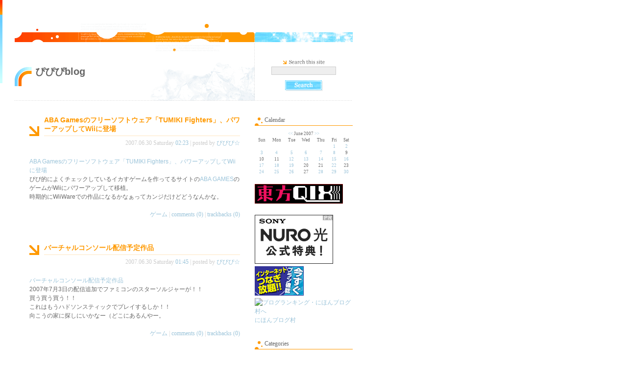

--- FILE ---
content_type: text/html; charset=EUC-JP;
request_url: http://www.pipitan.com/sb/sb.cgi?month=200706
body_size: 81561
content:
<?xml version="1.0" encoding="EUC-JP"?>
<!DOCTYPE html PUBLIC "-//W3C//DTD XHTML 1.1//EN" "http://www.w3.org/TR/xhtml11/DTD/xhtml11.dtd">
<html xmlns="http://www.w3.org/1999/xhtml" xml:lang="ja">
<head>
<meta http-equiv="Content-Type" content="text/html; charset=EUC-JP" />
<meta http-equiv="Content-Script-Type" content="text/javascript" />
<meta http-equiv="Content-Style-Type" content="text/css" />
<link rel="stylesheet" href="http://www.pipitan.com/sb/style.css" type="text/css" />
<link rel="alternate" type="application/rss+xml" title="RSS" href="http://www.pipitan.com/sb/log/index.rdf" />
<link rel="alternate" type="application/atom+xml" href="http://www.pipitan.com/sb/log/atom.xml" />
<title>ぴぴぴblog | 2007/06</title>
<script>
  (function(i,s,o,g,r,a,m){i['GoogleAnalyticsObject']=r;i[r]=i[r]||function(){
  (i[r].q=i[r].q||[]).push(arguments)},i[r].l=1*new Date();a=s.createElement(o),
  m=s.getElementsByTagName(o)[0];a.async=1;a.src=g;m.parentNode.insertBefore(a,m)
  })(window,document,'script','https://www.google-analytics.com/analytics.js','ga');

  ga('create', 'UA-86995764-1', 'auto');
  ga('send', 'pageview');

</script>
<SCRIPT Language="JavaScript">
<!--
document.write("<img src='http://www.pipitan.com/acc/acclog.cgi?");
document.write("referrer="+document.referrer+"&");
document.write("width="+screen.width+"&");
document.write("height="+screen.height+"&");
document.write("color="+screen.colorDepth+"'>");
// -->
</SCRIPT>
</head>
<body>
<script type="text/javascript" src="http://www.pipitan.com/sb/log/cnt.js"></script><noscript><div class="accesslog"><img src="http://www.pipitan.com/sb/cnt.cgi" width="1" height="1" alt="" /></div></noscript>
<div id="wrapper">
<div id="header"><!-- begin_header -->
<div id="title">
<h1><a href="http://www.pipitan.com/sb/">ぴぴぴblog</a></h1>
<p></p>
</div>
<form method="get" action="http://www.pipitan.com/sb/sb.cgi">
<dl id="search">
<dt><span class="hide">Search This Site</span></dt>
<dd><input id="search" name="search" class="form" /></dd>
<dd><input type="image" src="http://www.pipitan.com/sb/template/sb_search_btn.gif" class="button" alt="search" /></dd>
</dl>
</form> 
<br class="clear" />
</div><!-- end_header -->
<div id="contents"><!-- begin_contents -->
<a id="eid1184"></a>
<div class="entry">
<h2><a href="http://www.pipitan.com/sb/sb.cgi?eid=1184">ABA Gamesのフリーソフトウェア「TUMIKI Fighters」、パワーアップしてWiiに登場</a></h2>
<div class="entry_author">2007.06.30 Saturday <a href="http://www.pipitan.com/sb/sb.cgi?eid=1184">02:23</a> | posted by <a href="http://www.pipitan.com/sb/sb.cgi?pid=0">ぴぴぴ☆</a></div>
<div class="entry_body"><a href="http://japanese.engadget.com/2007/06/28/aba-games-tumiki-fighters-wii/" target="_blank" title="ABA Gamesのフリーソフトウェア「TUMIKI Fighters」、パワーアップしてWiiに登場">ABA Gamesのフリーソフトウェア「TUMIKI Fighters」、パワーアップしてWiiに登場</a><br />
ぴぴ的によくチェックしているイカすゲームを作ってるサイトの<a href="http://www.asahi-net.or.jp/~cs8k-cyu/" target="_blank" title="ABA GAMES">ABA GAMES</a>のゲームがWiiにパワーアップして移植。<br />
時期的にWiiWareでの作品になるかなぁってカンジだけどどうなんかな。</div>
<div class="entry_more"></div>
<div class="entry_state"> <a href="http://www.pipitan.com/sb/sb.cgi?cid=3">ゲーム</a> | <a href="http://www.pipitan.com/sb/sb.cgi?eid=1184#comments">comments (0)</a> | <a href="http://www.pipitan.com/sb/sb.cgi?eid=1184#trackback">trackbacks (0)</a></div>
</div>
<!--
<rdf:RDF xmlns:rdf="http://www.w3.org/1999/02/22-rdf-syntax-ns#"
         xmlns:dc="http://purl.org/dc/elements/1.1/"
         xmlns:trackback="http://madskills.com/public/xml/rss/module/trackback/">
<rdf:Description
   rdf:about="http://www.pipitan.com/sb/sb.cgi?eid=1184"
   dc:identifier="http://www.pipitan.com/sb/sb.cgi?eid=1184"
   dc:title="ABA Gamesのフリーソフトウェア「TUMIKI Fighters」、パワーアップしてWiiに登場"
   dc:description="ABA Gamesのフリーソフトウェア「TUMIKI Fighters」、パワーアップしてWiiに登場ぴぴ的によくチェックしているイカすゲームを作ってるサイトのABA GAMESのゲームがWiiにパワーアップして移植。時期的にWiiWareでの..."
   dc:creator="ぴぴぴ☆"
   dc:date="2007-06-30T02:23:05"
   trackback:ping="http://www.pipitan.com/sb/sb.cgi/1184" />
</rdf:RDF>
-->

<a id="eid1183"></a>
<div class="entry">
<h2><a href="http://www.pipitan.com/sb/sb.cgi?eid=1183">バーチャルコンソール配信予定作品</a></h2>
<div class="entry_author">2007.06.30 Saturday <a href="http://www.pipitan.com/sb/sb.cgi?eid=1183">01:45</a> | posted by <a href="http://www.pipitan.com/sb/sb.cgi?pid=0">ぴぴぴ☆</a></div>
<div class="entry_body"><a href="http://www.nintendo.co.jp/wii/vc/index.html" target="_blank" title="バーチャルコンソール配信予定作品">バーチャルコンソール配信予定作品</a><br />
2007年7月3日の配信追加でファミコンのスターソルジャーが！！<br />
買う買う買う！！<br />
これはもうハドソンスティックでプレイするしか！！<br />
向こうの家に探しにいかなー（どこにあるんやー。</div>
<div class="entry_more"></div>
<div class="entry_state"> <a href="http://www.pipitan.com/sb/sb.cgi?cid=3">ゲーム</a> | <a href="http://www.pipitan.com/sb/sb.cgi?eid=1183#comments">comments (0)</a> | <a href="http://www.pipitan.com/sb/sb.cgi?eid=1183#trackback">trackbacks (0)</a></div>
</div>
<!--
<rdf:RDF xmlns:rdf="http://www.w3.org/1999/02/22-rdf-syntax-ns#"
         xmlns:dc="http://purl.org/dc/elements/1.1/"
         xmlns:trackback="http://madskills.com/public/xml/rss/module/trackback/">
<rdf:Description
   rdf:about="http://www.pipitan.com/sb/sb.cgi?eid=1183"
   dc:identifier="http://www.pipitan.com/sb/sb.cgi?eid=1183"
   dc:title="バーチャルコンソール配信予定作品"
   dc:description="バーチャルコンソール配信予定作品2007年7月3日の配信追加でファミコンのスターソルジャーが！！買う買う買う！！これはもうハドソンスティックでプレイするしか！！向こうの家に探しにいかなー（どこにあるんやー。"
   dc:creator="ぴぴぴ☆"
   dc:date="2007-06-30T01:45:13"
   trackback:ping="http://www.pipitan.com/sb/sb.cgi/1183" />
</rdf:RDF>
-->

<a id="eid1182"></a>
<div class="entry">
<h2><a href="http://www.pipitan.com/sb/sb.cgi?eid=1182">Wii リモコン用 4in1マルチツール</a></h2>
<div class="entry_author">2007.06.29 Friday <a href="http://www.pipitan.com/sb/sb.cgi?eid=1182">02:41</a> | posted by <a href="http://www.pipitan.com/sb/sb.cgi?pid=0">ぴぴぴ☆</a></div>
<div class="entry_body"><a href="http://japanese.engadget.com/2007/06/28/cooking-mother-wii-remote-attachment/" target="_blank" title="Wii リモコン用 4in1マルチツール">Wii リモコン用 4in1マルチツール</a><br />
<img src="http://www.pipitan.com/sb/img/img618_wii-cocking.jpg" class="pict" alt="Wii Cooking Mother Kit" title="Wii Cooking Mother Kit" width="320" height="240" /><br />
Wiiリモコンに装着するマルチツール。<br />
これでゲームしながらご飯食べれるかもしれません（ぉ。</div>
<div class="entry_more"></div>
<div class="entry_state"> <a href="http://www.pipitan.com/sb/sb.cgi?cid=3">ゲーム</a> | <a href="http://www.pipitan.com/sb/sb.cgi?eid=1182#comments">comments (0)</a> | <a href="http://www.pipitan.com/sb/sb.cgi?eid=1182#trackback">trackbacks (0)</a></div>
</div>
<!--
<rdf:RDF xmlns:rdf="http://www.w3.org/1999/02/22-rdf-syntax-ns#"
         xmlns:dc="http://purl.org/dc/elements/1.1/"
         xmlns:trackback="http://madskills.com/public/xml/rss/module/trackback/">
<rdf:Description
   rdf:about="http://www.pipitan.com/sb/sb.cgi?eid=1182"
   dc:identifier="http://www.pipitan.com/sb/sb.cgi?eid=1182"
   dc:title="Wii リモコン用 4in1マルチツール"
   dc:description="Wii リモコン用 4in1マルチツールWiiリモコンに装着するマルチツール。これでゲームしながらご飯食べれるかもしれません（ぉ。"
   dc:creator="ぴぴぴ☆"
   dc:date="2007-06-29T02:41:02"
   trackback:ping="http://www.pipitan.com/sb/sb.cgi/1182" />
</rdf:RDF>
-->

<a id="eid1181"></a>
<div class="entry">
<h2><a href="http://www.pipitan.com/sb/sb.cgi?eid=1181">機動戦士ガンダム0083カードビルダー その６８</a></h2>
<div class="entry_author">2007.06.29 Friday <a href="http://www.pipitan.com/sb/sb.cgi?eid=1181">01:36</a> | posted by <a href="http://www.pipitan.com/sb/sb.cgi?pid=0">ぴぴぴ☆</a></div>
<div class="entry_body">カードビルダーがver.upされて細かくバランス調整されました。<br />
なので突撃でございます。<br />
<br />
変更聞いてるビーマシとメガビームチェック。<br />
ビーマシとビームライフル持たして青撃ちするとやっぱ範囲一緒。<br />
まぁ少し射程減ったカンジやけど全然使える。<br />
後はメガビーム。範囲幅広くなってるのはかなり使える。複数ロックがかなりやりやすい。<br />
<br />
あとは普通に対戦。<br />
キャスバルLv.4：鹵獲：グフシー：180ミリ：マドロック未完<br />
UCガトーLv.MAX：先読み：ラケバズ：ビーマシ：マドロック<br />
艦長：コンスコンLv.4<br />
<br />
いきなりRコウとUCバニングといったサイアクデッキに遭遇。<br />
なんか常にテンションMAXなってはるんですけど（ぉ。<br />
キャスバルマドがいけるやろうと思って攻撃を赤受けしたら<br />
満タンからビームライフルだけで即死（ばく。<br />
あとはぐだぐだな戦闘で時間切れまで。<br />
最後の一機まで詰めれたのにあかんかったなぁ。<br />
<br />
続いての対戦はなんともない相手だったのに操作ミス連発で落ちまくる（ぉ。<br />
シールドがやたら役に立つシーンが多く。<br />
また時間がキワキワまで。<br />
疲れたので対戦は２戦でやめ。<br />
最近の地上戦は時間ぎりぎりまでの戦いばっかなので神経すり減る。<br />
あと先読みがぴぴの戦いでは全然役に立たん（ばく。<br />
単機になったときの為に援護射撃に戻したほうがいいね。</div>
<div class="entry_more"></div>
<div class="entry_state"> <a href="http://www.pipitan.com/sb/sb.cgi?cid=3">ゲーム</a> | <a href="http://www.pipitan.com/sb/sb.cgi?eid=1181#comments">comments (0)</a> | <a href="http://www.pipitan.com/sb/sb.cgi?eid=1181#trackback">trackbacks (0)</a></div>
</div>
<!--
<rdf:RDF xmlns:rdf="http://www.w3.org/1999/02/22-rdf-syntax-ns#"
         xmlns:dc="http://purl.org/dc/elements/1.1/"
         xmlns:trackback="http://madskills.com/public/xml/rss/module/trackback/">
<rdf:Description
   rdf:about="http://www.pipitan.com/sb/sb.cgi?eid=1181"
   dc:identifier="http://www.pipitan.com/sb/sb.cgi?eid=1181"
   dc:title="機動戦士ガンダム0083カードビルダー その６８"
   dc:description="カードビルダーがver.upされて細かくバランス調整されました。なので突撃でございます。変更聞いてるビーマシとメガビームチェック。ビーマシとビームライフル持たして青撃ちするとやっぱ範囲一緒。まぁ少し射程減..."
   dc:creator="ぴぴぴ☆"
   dc:date="2007-06-29T01:36:41"
   trackback:ping="http://www.pipitan.com/sb/sb.cgi/1181" />
</rdf:RDF>
-->

<a id="eid1180"></a>
<div class="entry">
<h2><a href="http://www.pipitan.com/sb/sb.cgi?eid=1180">機動戦士ガンダム0083カードビルダー その６７</a></h2>
<div class="entry_author">2007.06.28 Thursday <a href="http://www.pipitan.com/sb/sb.cgi?eid=1180">01:38</a> | posted by <a href="http://www.pipitan.com/sb/sb.cgi?pid=0">ぴぴぴ☆</a></div>
<div class="entry_body">ちょっと前にファーストガンダムをDVDで見終えてAcoと一緒にキャスバルにいさん素敵モードになったのでトレードでキャスバルにいさん着任しました（ぉ。<br />
<img src="http://www.pipitan.com/sb/img/img616_0083_kyas_gun.jpg" class="pict" alt="キャスバルにいさんと最終ガンダム" title="キャスバルにいさんと最終ガンダム" width="320" height="240" /><br />
同時に最終ガンダムもゲット。<br />
これでテムレイも大喜びです（ぉ。<br />
<br />
いろいろ編成変えつつキャスバルにいさんの育成モード。<br />
まだLv.3。<br />
先読みって範囲入ってたら発動ちゃうねんなぁ。<br />
なんか対戦してたら相手がそんなカンジやってんけど自分で使うと違う（ぉ。<br />
<br />
そしてあんまプレイしてないのにレアキタコレ<br />
<img src="http://www.pipitan.com/sb/img/img617_0083_haro_kou.jpg" class="pict" alt="ハロとコウ" title="ハロとコウ" width="320" height="240" /><br />
ハロとコウ・ウラキ。<br />
ハロは欲しかったのでよし（ぉ。<br />
コウは次のver.で大幅強化みたいなので寝かすかな（ぉ。<br />
<br />
明日ver.upやけどどんなくらい変わるのかな。楽しみ。</div>
<div class="entry_more"></div>
<div class="entry_state"> <a href="http://www.pipitan.com/sb/sb.cgi?cid=3">ゲーム</a> | <a href="http://www.pipitan.com/sb/sb.cgi?eid=1180#comments">comments (0)</a> | <a href="http://www.pipitan.com/sb/sb.cgi?eid=1180#trackback">trackbacks (0)</a></div>
</div>
<!--
<rdf:RDF xmlns:rdf="http://www.w3.org/1999/02/22-rdf-syntax-ns#"
         xmlns:dc="http://purl.org/dc/elements/1.1/"
         xmlns:trackback="http://madskills.com/public/xml/rss/module/trackback/">
<rdf:Description
   rdf:about="http://www.pipitan.com/sb/sb.cgi?eid=1180"
   dc:identifier="http://www.pipitan.com/sb/sb.cgi?eid=1180"
   dc:title="機動戦士ガンダム0083カードビルダー その６７"
   dc:description="ちょっと前にファーストガンダムをDVDで見終えてAcoと一緒にキャスバルにいさん素敵モードになったのでトレードでキャスバルにいさん着任しました（ぉ。同時に最終ガンダムもゲット。これでテムレイも大喜びです（..."
   dc:creator="ぴぴぴ☆"
   dc:date="2007-06-28T01:38:00"
   trackback:ping="http://www.pipitan.com/sb/sb.cgi/1180" />
</rdf:RDF>
-->

<a id="eid1179"></a>
<div class="entry">
<h2><a href="http://www.pipitan.com/sb/sb.cgi?eid=1179">サムスン、1.8インチ 64GB SSDの量産開始を発表</a></h2>
<div class="entry_author">2007.06.26 Tuesday <a href="http://www.pipitan.com/sb/sb.cgi?eid=1179">03:46</a> | posted by <a href="http://www.pipitan.com/sb/sb.cgi?pid=0">ぴぴぴ☆</a></div>
<div class="entry_body"><a href="http://japanese.engadget.com/2007/06/25/1-8-64gb-ssd/" target="_blank" title="サムスン、1.8インチ 64GB SSDの量産開始を発表">サムスン、1.8インチ 64GB SSDの量産開始を発表</a><br />
遂に量産タイプが発表。<br />
メーカー向けで$1000くらい。<br />
バルクで店並んだら狙いたいなぁこれは。もちろんType U ZEROの換装で。</div>
<div class="entry_more"></div>
<div class="entry_state"> <a href="http://www.pipitan.com/sb/sb.cgi?cid=4">PC</a> | <a href="http://www.pipitan.com/sb/sb.cgi?eid=1179#comments">comments (0)</a> | <a href="http://www.pipitan.com/sb/sb.cgi?eid=1179#trackback">trackbacks (0)</a></div>
</div>
<!--
<rdf:RDF xmlns:rdf="http://www.w3.org/1999/02/22-rdf-syntax-ns#"
         xmlns:dc="http://purl.org/dc/elements/1.1/"
         xmlns:trackback="http://madskills.com/public/xml/rss/module/trackback/">
<rdf:Description
   rdf:about="http://www.pipitan.com/sb/sb.cgi?eid=1179"
   dc:identifier="http://www.pipitan.com/sb/sb.cgi?eid=1179"
   dc:title="サムスン、1.8インチ 64GB SSDの量産開始を発表"
   dc:description="サムスン、1.8インチ 64GB SSDの量産開始を発表遂に量産タイプが発表。メーカー向けで$1000くらい。バルクで店並んだら狙いたいなぁこれは。もちろんType U ZEROの換装で。"
   dc:creator="ぴぴぴ☆"
   dc:date="2007-06-26T03:46:31"
   trackback:ping="http://www.pipitan.com/sb/sb.cgi/1179" />
</rdf:RDF>
-->

<a id="eid1178"></a>
<div class="entry">
<h2><a href="http://www.pipitan.com/sb/sb.cgi?eid=1178">鉄拳６ステージ(MUGEN)</a></h2>
<div class="entry_author">2007.06.26 Tuesday <a href="http://www.pipitan.com/sb/sb.cgi?eid=1178">03:31</a> | posted by <a href="http://www.pipitan.com/sb/sb.cgi?pid=0">ぴぴぴ☆</a></div>
<div class="entry_body"><IMG SRC="http://www.pipitan.com/gazo/mugen/tekken6.jpg" WIDTH="320"HEIGHT="240" ALIGN="BOTTOM" NATURALSIZEFLAG="0" BORDER="0" ALT="鉄拳６ Stage"><br />
<a href="http://www.pipitan.com/mugen.html#tekken6" target="_blank" title="鉄拳６ステージ(MUGEN)">鉄拳６ステージ(MUGEN)</a>アップしましたー。<br />
てか今度の鉄拳は負けてるほうがパワーアップする<br />
それなんてファイナルラップ状態。<br />
もしくは援護射撃ってカンジか（ぉ。<br />
まぁ今の格闘ではそれくらいのライトさがいるかもなー。ガチさは無くなるけど。</div>
<div class="entry_more"></div>
<div class="entry_state"> <a href="http://www.pipitan.com/sb/sb.cgi?cid=3">ゲーム</a> | <a href="http://www.pipitan.com/sb/sb.cgi?eid=1178#comments">comments (0)</a> | <a href="http://www.pipitan.com/sb/sb.cgi?eid=1178#trackback">trackbacks (0)</a></div>
</div>
<!--
<rdf:RDF xmlns:rdf="http://www.w3.org/1999/02/22-rdf-syntax-ns#"
         xmlns:dc="http://purl.org/dc/elements/1.1/"
         xmlns:trackback="http://madskills.com/public/xml/rss/module/trackback/">
<rdf:Description
   rdf:about="http://www.pipitan.com/sb/sb.cgi?eid=1178"
   dc:identifier="http://www.pipitan.com/sb/sb.cgi?eid=1178"
   dc:title="鉄拳６ステージ(MUGEN)"
   dc:description="鉄拳６ステージ(MUGEN)アップしましたー。てか今度の鉄拳は負けてるほうがパワーアップするそれなんてファイナルラップ状態。もしくは援護射撃ってカンジか（ぉ。まぁ今の格闘ではそれくらいのライトさがいるかも..."
   dc:creator="ぴぴぴ☆"
   dc:date="2007-06-26T03:31:25"
   trackback:ping="http://www.pipitan.com/sb/sb.cgi/1178" />
</rdf:RDF>
-->

<a id="eid1177"></a>
<div class="entry">
<h2><a href="http://www.pipitan.com/sb/sb.cgi?eid=1177">機動戦士ガンダム0083カードビルダー その６６</a></h2>
<div class="entry_author">2007.06.25 Monday <a href="http://www.pipitan.com/sb/sb.cgi?eid=1177">00:13</a> | posted by <a href="http://www.pipitan.com/sb/sb.cgi?pid=0">ぴぴぴ☆</a></div>
<div class="entry_body">ララァで遊びまくりのぴぴです（ぉ。<br />
対戦ではちょっと厳しいやろうけどCPU戦はおもしろいなぁ。<br />
てか雨のせいか人居ねぇ（ぉ。<br />
<br />
サイコミュデッキ<br />
ララァLv.3：カウントダウン：イセリナ：エルメス<br />
オグスLv.MAX：木星帰り：アル：ジオング<br />
艦長：シャアLv.1<br />
<br />
いいねぇサイコミュ。<br />
ようやくロックの感覚慣れてきた。<br />
そのまま遊んでるとララァがそのままレベルアップ。覚醒ばっかあがる（ばく。<br />
もうちょいちゃんとレベルアップ時のゲージ見なあかんわ。<br />
そういえばララァのセリフの一部が<br />
「あなたはララァスンですか」<br />
に聞こえてかなり幻聴入ってヤヴァイぴぴです（ぉ。<br />
<br />
そして今日の対戦デッキ<br />
オグスLv.MAX：鹵獲：小盾：180ミリ：マドロック未完<br />
UCガトーLv.MAX：予備弾倉：ラケバズ：ビーマシ：マドロック<br />
ニエーバLv.1：ザクタンク<br />
艦長：コンスコンLv.3<br />
<br />
今日から投入のザクタンク。<br />
母艦のそばに配置して壁作って～とCPU戦で試してみてから対戦。<br />
しかし相手は砲撃部隊（ばく。<br />
その時点でザクタンクの意味なく（ばく。<br />
細かく上がって下がっての繰り返しで局地敗北。<br />
<br />
続けて対戦すると<br />
またもや別の砲撃部隊（ばく。<br />
細かく上がって下がっての繰り返しでどっちも最後まで機体落ちず引き分け（ぉ。<br />
射程同じの砲撃部隊同士だと全然らちあかんわ（ばく。<br />
先読みとか入れてとりあえずダメージ入れれる様にしたほうがいいなぁ。<br />
相手遠くから単発多いし反撃されてもダメ勝ちできるしな。武器壊れるけど（ぉ。<br />
<br />
てかこの２戦だけでやたら気疲れたのであとはCPUひきこもり（ぉ。<br />
<br />
そしてレア<br />
<img src="http://www.pipitan.com/sb/img/img615_0083_ainak.jpg" class="pict" alt="アイナの懐中時計" title="アイナの懐中時計" width="320" height="240" /><br />
アイナの懐中時計。<br />
使えるレアキタ。<br />
編成によってはいけるなこれ。</div>
<div class="entry_more"></div>
<div class="entry_state"> <a href="http://www.pipitan.com/sb/sb.cgi?cid=3">ゲーム</a> | <a href="http://www.pipitan.com/sb/sb.cgi?eid=1177#comments">comments (0)</a> | <a href="http://www.pipitan.com/sb/sb.cgi?eid=1177#trackback">trackbacks (0)</a></div>
</div>
<!--
<rdf:RDF xmlns:rdf="http://www.w3.org/1999/02/22-rdf-syntax-ns#"
         xmlns:dc="http://purl.org/dc/elements/1.1/"
         xmlns:trackback="http://madskills.com/public/xml/rss/module/trackback/">
<rdf:Description
   rdf:about="http://www.pipitan.com/sb/sb.cgi?eid=1177"
   dc:identifier="http://www.pipitan.com/sb/sb.cgi?eid=1177"
   dc:title="機動戦士ガンダム0083カードビルダー その６６"
   dc:description="ララァで遊びまくりのぴぴです（ぉ。対戦ではちょっと厳しいやろうけどCPU戦はおもしろいなぁ。てか雨のせいか人居ねぇ（ぉ。サイコミュデッキララァLv.3：カウントダウン：イセリナ：エルメスオグスLv.MAX：木星..."
   dc:creator="ぴぴぴ☆"
   dc:date="2007-06-25T00:13:46"
   trackback:ping="http://www.pipitan.com/sb/sb.cgi/1177" />
</rdf:RDF>
-->

<a id="eid1176"></a>
<div class="entry">
<h2><a href="http://www.pipitan.com/sb/sb.cgi?eid=1176">1.81</a></h2>
<div class="entry_author">2007.06.24 Sunday <a href="http://www.pipitan.com/sb/sb.cgi?eid=1176">16:23</a> | posted by <a href="http://www.pipitan.com/sb/sb.cgi?pid=0">ぴぴぴ☆</a></div>
<div class="entry_body"><img src="http://www.pipitan.com/sb/img/img614_ps3_181etc.jpg" class="pict" alt="PS3でいろいろと" title="PS3でいろいろと" width="320" height="240" /><br />
PS3の1.81で細かく修正されたとのことでいろいろ繋げてみるけど<br />
やっぱCPSFは左入らん（ばく。<br />
あとPS/PS2ソフトがハイデフハイデフ～とゆーことでいろいろ堪能する。<br />
作品によってはがびがびだけど（ばく。<br />
いあーいいねぇPS3（ぉ。</div>
<div class="entry_more"></div>
<div class="entry_state"> <a href="http://www.pipitan.com/sb/sb.cgi?cid=3">ゲーム</a> | <a href="http://www.pipitan.com/sb/sb.cgi?eid=1176#comments">comments (0)</a> | <a href="http://www.pipitan.com/sb/sb.cgi?eid=1176#trackback">trackbacks (0)</a></div>
</div>
<!--
<rdf:RDF xmlns:rdf="http://www.w3.org/1999/02/22-rdf-syntax-ns#"
         xmlns:dc="http://purl.org/dc/elements/1.1/"
         xmlns:trackback="http://madskills.com/public/xml/rss/module/trackback/">
<rdf:Description
   rdf:about="http://www.pipitan.com/sb/sb.cgi?eid=1176"
   dc:identifier="http://www.pipitan.com/sb/sb.cgi?eid=1176"
   dc:title="1.81"
   dc:description="PS3の1.81で細かく修正されたとのことでいろいろ繋げてみるけどやっぱCPSFは左入らん（ばく。あとPS/PS2ソフトがハイデフハイデフ～とゆーことでいろいろ堪能する。作品によってはがびがびだけど（ばく。いあーい..."
   dc:creator="ぴぴぴ☆"
   dc:date="2007-06-24T16:23:30"
   trackback:ping="http://www.pipitan.com/sb/sb.cgi/1176" />
</rdf:RDF>
-->

<a id="eid1175"></a>
<div class="entry">
<h2><a href="http://www.pipitan.com/sb/sb.cgi?eid=1175">機動戦士ガンダム0083カードビルダー その６５</a></h2>
<div class="entry_author">2007.06.24 Sunday <a href="http://www.pipitan.com/sb/sb.cgi?eid=1175">02:58</a> | posted by <a href="http://www.pipitan.com/sb/sb.cgi?pid=0">ぴぴぴ☆</a></div>
<div class="entry_body">ちょっと早起きしたので早いうちにお仕事完了させてビルダーです（ぉ。<br />
てか人多っ！！<br />
<br />
昨日からちょっとララァなカンジなのでララァいっぱい使います（ぉ。<br />
さすがに動きアレなので対戦はムリですが（お。<br />
<br />
ララァで遊ぶぞデッキ<br />
ララァLv.2：外ジェネ：イセリナ：エルメス<br />
トップLv.4：ギャンシー：ゲルビー：ジョニゲル<br />
ゲラートLv.1：MMP-78：シャアザク<br />
艦長：コンスコンLv.3<br />
<br />
今のトコロこれだとぴぴ的にCPUキツい（ぉ。<br />
３機だと手あいてまう機体出るし、カット入っても当たらない（ぉ。<br />
でもエルメスのびゅーってロック伸びていくのんいいね。<br />
まぁそれメインなんですが（お。<br />
<br />
最初のほう<br />
オグスLv.MAX：鹵獲：ゲルビー：GPビーライ：ジョニゲル<br />
ララァLv.2：外ジェネ：イセリナ：エルメス<br />
艦長：コンスコンLv.3<br />
<br />
この編成でやっててんけどどうも最終的に敵倒してるのがカット入ってるオグスばっかなので外す。<br />
そういえばこの装備のオグスで両手とも武器破壊された後に斬りに行ったらビームジュッテ発動してんけど（ばく。<br />
どっからＧＰビームライフル出てきてん（ばく。<br />
<br />
あとはソーラ撃ち込むぞデッキ<br />
オグスLv.MAX：ビーライ：ビーライ：ジョニゲル<br />
キリングLv.2：鹵獲：ソーラシステム<br />
アサクラLv.2：ソーラレイ<br />
艦長：コンスコンLv.3<br />
<br />
ホントは３機でいきたかったけど鹵獲が一枚足りなかったので（ぉ。<br />
稼動させたらリアル厨房が「うわっソーラ２機やで」とお連れの方と驚愕。<br />
まぁ同じ編成ばっかだと飽きるのでよくやってますが（ばく。<br />
てかホームでは実戦で入れてる人居るよ（すご。<br />
<br />
あと隣台パンしすぎ（ぉ。<br />
CPU相手にそんなに必死にならんでも（お。<br />
<br />
<br />
そして昨日今日のレアカード<br />
<img src="http://www.pipitan.com/sb/img/img612_0083_cris_sono2.jpg" class="pict" alt="クリスチーナ・マッケンジー（２枚目）" title="クリスチーナ・マッケンジー（２枚目）" width="320" height="240" /><br />
<br />
<img src="http://www.pipitan.com/sb/img/img613_0083_gm_s_wd_sono2.jpg" class="pict" alt="ジム・スナイパー２ＷＤ（２枚目）" title="ジム・スナイパー２ＷＤ（２枚目）" width="320" height="240" /><br />
両方ともこないだ出たばっかなのにまたもや（ぉ。<br />
ぴぴはだいたいプレイしにいったら１０クレくらいのプレイ。<br />
なので確立はいいほうか（ぉ。</div>
<div class="entry_more"></div>
<div class="entry_state"> <a href="http://www.pipitan.com/sb/sb.cgi?cid=3">ゲーム</a> | <a href="http://www.pipitan.com/sb/sb.cgi?eid=1175#comments">comments (0)</a> | <a href="http://www.pipitan.com/sb/sb.cgi?eid=1175#trackback">trackbacks (0)</a></div>
</div>
<!--
<rdf:RDF xmlns:rdf="http://www.w3.org/1999/02/22-rdf-syntax-ns#"
         xmlns:dc="http://purl.org/dc/elements/1.1/"
         xmlns:trackback="http://madskills.com/public/xml/rss/module/trackback/">
<rdf:Description
   rdf:about="http://www.pipitan.com/sb/sb.cgi?eid=1175"
   dc:identifier="http://www.pipitan.com/sb/sb.cgi?eid=1175"
   dc:title="機動戦士ガンダム0083カードビルダー その６５"
   dc:description="ちょっと早起きしたので早いうちにお仕事完了させてビルダーです（ぉ。てか人多っ！！昨日からちょっとララァなカンジなのでララァいっぱい使います（ぉ。さすがに動きアレなので対戦はムリですが（お。ララァで遊..."
   dc:creator="ぴぴぴ☆"
   dc:date="2007-06-24T02:58:38"
   trackback:ping="http://www.pipitan.com/sb/sb.cgi/1175" />
</rdf:RDF>
-->

<div id="pagenavi"> 1/5 <a href="http://www.pipitan.com/sb/sb.cgi?page=1&amp;month=200706">&gt;&gt;</a></div>
</div><!-- end_contents -->

<div id="navigation"><!-- begin_navigation -->
<dl id="calendar">
<dt id="calendarname">Calendar</dt>
<dd id="calendarlist"><table border="0" cellspacing="0" cellpadding="0" class="calendar">
<tr>
<td colspan="7" class="calendar_month"><a href="http://www.pipitan.com/sb/sb.cgi?month=200705">&lt;&lt;</a> June 2007 <a href="http://www.pipitan.com/sb/sb.cgi?month=200707">&gt;&gt;</a></td>
</tr>
<tr><td class="weekday">Sun</td><td class="weekday">Mon</td><td class="weekday">Tue</td><td class="weekday">Wed</td><td class="weekday">Thu</td><td class="weekday">Fri</td><td class="weekday">Sat</td></tr>
<tr><td class="cell">&nbsp;</td><td class="cell">&nbsp;</td><td class="cell">&nbsp;</td><td class="cell">&nbsp;</td><td class="cell">&nbsp;</td><td class="cell"><a href="http://www.pipitan.com/sb/sb.cgi?day=20070601">1</a></td><td class="cell"><a href="http://www.pipitan.com/sb/sb.cgi?day=20070602">2</a></td></tr>
<tr><td class="cell"><a href="http://www.pipitan.com/sb/sb.cgi?day=20070603">3</a></td><td class="cell"><a href="http://www.pipitan.com/sb/sb.cgi?day=20070604">4</a></td><td class="cell"><a href="http://www.pipitan.com/sb/sb.cgi?day=20070605">5</a></td><td class="cell"><a href="http://www.pipitan.com/sb/sb.cgi?day=20070606">6</a></td><td class="cell"><a href="http://www.pipitan.com/sb/sb.cgi?day=20070607">7</a></td><td class="cell"><a href="http://www.pipitan.com/sb/sb.cgi?day=20070608">8</a></td><td class="cell">9</td></tr>
<tr><td class="cell">10</td><td class="cell">11</td><td class="cell"><a href="http://www.pipitan.com/sb/sb.cgi?day=20070612">12</a></td><td class="cell"><a href="http://www.pipitan.com/sb/sb.cgi?day=20070613">13</a></td><td class="cell"><a href="http://www.pipitan.com/sb/sb.cgi?day=20070614">14</a></td><td class="cell"><a href="http://www.pipitan.com/sb/sb.cgi?day=20070615">15</a></td><td class="cell"><a href="http://www.pipitan.com/sb/sb.cgi?day=20070616">16</a></td></tr>
<tr><td class="cell"><a href="http://www.pipitan.com/sb/sb.cgi?day=20070617">17</a></td><td class="cell"><a href="http://www.pipitan.com/sb/sb.cgi?day=20070618">18</a></td><td class="cell"><a href="http://www.pipitan.com/sb/sb.cgi?day=20070619">19</a></td><td class="cell">20</td><td class="cell">21</td><td class="cell"><a href="http://www.pipitan.com/sb/sb.cgi?day=20070622">22</a></td><td class="cell">23</td></tr>
<tr><td class="cell"><a href="http://www.pipitan.com/sb/sb.cgi?day=20070624">24</a></td><td class="cell"><a href="http://www.pipitan.com/sb/sb.cgi?day=20070625">25</a></td><td class="cell"><a href="http://www.pipitan.com/sb/sb.cgi?day=20070626">26</a></td><td class="cell">27</td><td class="cell"><a href="http://www.pipitan.com/sb/sb.cgi?day=20070628">28</a></td><td class="cell"><a href="http://www.pipitan.com/sb/sb.cgi?day=20070629">29</a></td><td class="cell"><a href="http://www.pipitan.com/sb/sb.cgi?day=20070630">30</a></td></tr>
</table></dd>
<br>
<a href="https://www.dlsite.com/maniax/dlaf/=/t/m/link/work/aid/daiojyo/id/RJ058388.html" target="_blank" ><img src="http://www.pipitan.com/gazo/af/touhou_qix_logo.png" alt="東方QIX" width="180" height="40" border="0"></a><br>
<br>
<a href="https://px.a8.net/svt/ejp?a8mat=3NCT8O+DBVECY+2VMU+5ZMCH" rel="nofollow">
<img border="0" width="160" height="100" alt="" src="https://www29.a8.net/svt/bgt?aid=220627464806&wid=001&eno=01&mid=s00000013431001006000&mc=1"></a>
<img border="0" width="1" height="1" src="https://www14.a8.net/0.gif?a8mat=3NCT8O+DBVECY+2VMU+5ZMCH" alt="">
<br>
<a href="http://px.a8.net/svt/ejp?a8mat=1U14V1+25EDF6+1MWA+NUMHT" target="_blank">
<img border="0" width="100" height="60" alt="" src="http://www21.a8.net/svt/bgt?aid=110907613130&wid=001&eno=01&mid=s00000007633004006000&mc=1"></a>
<img border="0" width="1" height="1" src="http://www13.a8.net/0.gif?a8mat=1U14V1+25EDF6+1MWA+NUMHT" alt="">
<BR>
<a href="http://www.blogmura.com/ranking.html" target="_blank"><img src="http://www.blogmura.com/img/www88_31.gif" width="88" height="31" border="0" alt="ブログランキング・にほんブログ村へ" /></a><br /><a href="http://www.blogmura.com/ranking.html" target="_blank">にほんブログ村</a>
</dl>
<dl id="category">
<dt id="categoryname">Categories</dt>
<dd id="categorylist"><ul><li><a href="http://www.pipitan.com/sb/sb.cgi?cid=3">ゲーム</a> (1507)</li>
<li><a href="http://www.pipitan.com/sb/sb.cgi?cid=20">ガジェット</a> (63)</li>
<li><a href="http://www.pipitan.com/sb/sb.cgi?cid=12">CPS FIGHTER</a> (60)</li>
<li><a href="http://www.pipitan.com/sb/sb.cgi?cid=10">コントローラ</a> (19)</li>
<li><a href="http://www.pipitan.com/sb/sb.cgi?cid=13">REAL ARCADE PRO</a> (5)</li>
<li><a href="http://www.pipitan.com/sb/sb.cgi?cid=19">SFXVI</a> (476)</li>
<li><a href="http://www.pipitan.com/sb/sb.cgi?cid=18">X68000</a> (132)</li>
<li><a href="http://www.pipitan.com/sb/sb.cgi?cid=14">iPhone</a> (218)</li>
<li><a href="http://www.pipitan.com/sb/sb.cgi?cid=17">アジアンゲーム機</a> (40)</li>
<li><a href="http://www.pipitan.com/sb/sb.cgi?cid=15">対戦格闘ゲーム</a> (103)</li>
<li><a href="http://www.pipitan.com/sb/sb.cgi?cid=16">ゲーセン</a> (17)</li>
<li><a href="http://www.pipitan.com/sb/sb.cgi?cid=1">てきとー</a> (22)</li>
<li><a href="http://www.pipitan.com/sb/sb.cgi?cid=4">PC</a> (311)</li>
<li><a href="http://www.pipitan.com/sb/sb.cgi?cid=2">ケータイ</a> (50)</li>
<li><a href="http://www.pipitan.com/sb/sb.cgi?cid=5">いろいろ</a> (577)</li>
<li><a href="http://www.pipitan.com/sb/sb.cgi?cid=7">映画</a> (45)</li>
<li><a href="http://www.pipitan.com/sb/sb.cgi?cid=6">カメラ</a> (17)</li>
<li><a href="http://www.pipitan.com/sb/sb.cgi?cid=8">コスプレ</a> (7)</li>
<li><a href="http://www.pipitan.com/sb/sb.cgi?cid=9">モバイル</a> (56)</li>
<li><a href="http://www.pipitan.com/sb/sb.cgi?cid=11">ぬこ</a> (330)</li>
<li><a href="http://www.pipitan.com/sb/sb.cgi?cid=0">Multi UP</a> (38)</li>
</ul></dd>
</dl>
<dl id="recententry">
<dt id="newentryname">Selected Entries</dt>
<dd id="newentrylist"><ul>
<li><a href="http://www.pipitan.com/sb/sb.cgi?eid=1184">ABA Gamesのフリーソフトウェア「TUMIKI Fighters」、パワーアップしてWiiに登場</a> (06/30)</li>
<li><a href="http://www.pipitan.com/sb/sb.cgi?eid=1183">バーチャルコンソール配信予定作品</a> (06/30)</li>
<li><a href="http://www.pipitan.com/sb/sb.cgi?eid=1182">Wii リモコン用 4in1マルチツール</a> (06/29)</li>
<li><a href="http://www.pipitan.com/sb/sb.cgi?eid=1181">機動戦士ガンダム0083カードビルダー その６８</a> (06/29)</li>
<li><a href="http://www.pipitan.com/sb/sb.cgi?eid=1180">機動戦士ガンダム0083カードビルダー その６７</a> (06/28)</li>
<li><a href="http://www.pipitan.com/sb/sb.cgi?eid=1179">サムスン、1.8インチ 64GB SSDの量産開始を発表</a> (06/26)</li>
<li><a href="http://www.pipitan.com/sb/sb.cgi?eid=1178">鉄拳６ステージ(MUGEN)</a> (06/26)</li>
<li><a href="http://www.pipitan.com/sb/sb.cgi?eid=1177">機動戦士ガンダム0083カードビルダー その６６</a> (06/25)</li>
<li><a href="http://www.pipitan.com/sb/sb.cgi?eid=1176">1.81</a> (06/24)</li>
<li><a href="http://www.pipitan.com/sb/sb.cgi?eid=1175">機動戦士ガンダム0083カードビルダー その６５</a> (06/24)</li>
</ul></dd>
</dl>
<br>
<!-- Rakuten Widget FROM HERE --><script type="text/javascript">rakuten_design="slide";rakuten_affiliateId="0b3dde83.779490f2.0b3dde84.6de55f0f";rakuten_items="ctsmatch";rakuten_genreId=0;rakuten_size="200x350";rakuten_target="_blank";rakuten_theme="gray";rakuten_border="on";rakuten_auto_mode="off";rakuten_genre_title="off";rakuten_recommend="on";</script><script type="text/javascript" src="http://xml.affiliate.rakuten.co.jp/widget/js/rakuten_widget.js"></script><!-- Rakuten Widget TO HERE -->
<br>
<table border="0" cellpadding="0" cellspacing="0"><tr><td><div style="border:1px solid #95a5a6;border-radius:.75rem;background-color:#FFFFFF;width:152px;margin:0px;padding:5px;text-align:center;overflow:hidden;"><table><tr><td style="width:64px"><a href="https://hb.afl.rakuten.co.jp/ichiba/3632c707.80b34b36.3632c708.6c0b9cea/?pc=https%3A%2F%2Fitem.rakuten.co.jp%2Fgoodwill%2Fm4s2p867839%2F&link_type=picttext&ut=eyJwYWdlIjoiaXRlbSIsInR5cGUiOiJwaWN0dGV4dCIsInNpemUiOiI2NHg2NCIsIm5hbSI6MSwibmFtcCI6InJpZ2h0IiwiY29tIjoxLCJjb21wIjoiZG93biIsInByaWNlIjoxLCJib3IiOjEsImNvbCI6MSwiYmJ0biI6MSwicHJvZCI6MCwiYW1wIjpmYWxzZX0%3D" target="_blank" rel="nofollow sponsored noopener" style="word-wrap:break-word;"><img src="https://hbb.afl.rakuten.co.jp/hgb/3632c707.80b34b36.3632c708.6c0b9cea/?me_id=1197076&item_id=10236587&pc=https%3A%2F%2Fthumbnail.image.rakuten.co.jp%2F%400_mall%2Fgoodwill%2Fcabinet%2F867000%2Fm4s2p867839-1.jpg%3F_ex%3D64x64&s=64x64&t=picttext" border="0" style="margin:2px" alt="[商品価格に関しましては、リンクが作成された時点と現時点で情報が変更されている場合がございます。]" title="[商品価格に関しましては、リンクが作成された時点と現時点で情報が変更されている場合がございます。]"></a></td><td style="vertical-align:top;width:72px;display: block;"><p style="font-size:12px;line-height:1.4em;text-align:left;margin:0px;padding:2px 6px;word-wrap:break-word"><a href="https://hb.afl.rakuten.co.jp/ichiba/3632c707.80b34b36.3632c708.6c0b9cea/?pc=https%3A%2F%2Fitem.rakuten.co.jp%2Fgoodwill%2Fm4s2p867839%2F&link_type=picttext&ut=eyJwYWdlIjoiaXRlbSIsInR5cGUiOiJwaWN0dGV4dCIsInNpemUiOiI2NHg2NCIsIm5hbSI6MSwibmFtcCI6InJpZ2h0IiwiY29tIjoxLCJjb21wIjoiZG93biIsInByaWNlIjoxLCJib3IiOjEsImNvbCI6MSwiYmJ0biI6MSwicHJvZCI6MCwiYW1wIjpmYWxzZX0%3D" target="_blank" rel="nofollow sponsored noopener" style="word-wrap:break-word;">Razer Gaming Finger Sleeve RC81-03970100-R3M1 モバイルゲーム用滑り止めフィンガースリーブ</a><br><span >価格：1,495円（税込、送料別)</span> <span style="color:#BBB">(2023/10/12時点)</span></p></td></tr></table></div><br><p style="color:#000000;font-size:12px;line-height:1.4em;margin:5px;word-wrap:break-word"></p></td></tr></table>
<br>
<table border="0" cellpadding="0" cellspacing="0"><tr><td><div style="border:1px solid #95a5a6;border-radius:.75rem;background-color:#FFFFFF;width:152px;margin:0px;padding:5px;text-align:center;overflow:hidden;"><table><tr><td style="width:64px"><a href="https://hb.afl.rakuten.co.jp/ichiba/3632c330.0051ca46.3632c331.dfbd334f/?pc=https%3A%2F%2Fitem.rakuten.co.jp%2Fpremiercontact%2F000007%2F&link_type=picttext&ut=eyJwYWdlIjoiaXRlbSIsInR5cGUiOiJwaWN0dGV4dCIsInNpemUiOiI2NHg2NCIsIm5hbSI6MSwibmFtcCI6InJpZ2h0IiwiY29tIjoxLCJjb21wIjoiZG93biIsInByaWNlIjoxLCJib3IiOjEsImNvbCI6MSwiYmJ0biI6MSwicHJvZCI6MCwiYW1wIjpmYWxzZX0%3D" target="_blank" rel="nofollow sponsored noopener" style="word-wrap:break-word;"><img src="https://hbb.afl.rakuten.co.jp/hgb/3632c330.0051ca46.3632c331.dfbd334f/?me_id=1330800&item_id=10000031&pc=https%3A%2F%2Fthumbnail.image.rakuten.co.jp%2F%400_mall%2Fpremiercontact%2Fcabinet%2F1day%2F1dayacvmoist%2Fmoist30_1.jpg%3F_ex%3D64x64&s=64x64&t=picttext" border="0" style="margin:2px" alt="[商品価格に関しましては、リンクが作成された時点と現時点で情報が変更されている場合がございます。]" title="[商品価格に関しましては、リンクが作成された時点と現時点で情報が変更されている場合がございます。]"></a></td><td style="vertical-align:top;width:72px;display: block;"><p style="font-size:12px;line-height:1.4em;text-align:left;margin:0px;padding:2px 6px;word-wrap:break-word"><a href="https://hb.afl.rakuten.co.jp/ichiba/3632c330.0051ca46.3632c331.dfbd334f/?pc=https%3A%2F%2Fitem.rakuten.co.jp%2Fpremiercontact%2F000007%2F&link_type=picttext&ut=eyJwYWdlIjoiaXRlbSIsInR5cGUiOiJwaWN0dGV4dCIsInNpemUiOiI2NHg2NCIsIm5hbSI6MSwibmFtcCI6InJpZ2h0IiwiY29tIjoxLCJjb21wIjoiZG93biIsInByaWNlIjoxLCJib3IiOjEsImNvbCI6MSwiYmJ0biI6MSwicHJvZCI6MCwiYW1wIjpmYWxzZX0%3D" target="_blank" rel="nofollow sponsored noopener" style="word-wrap:break-word;">コンタクト　(処方箋不要)ワンデーアキュビューモイスト(30枚入)×1箱(送料無料)(ジョンソン＆ジョンソン)</a><br><span >価格：3,180円（税込、送料無料)</span> <span style="color:#BBB">(2023/10/12時点)</span></p></td></tr></table></div><br><p style="color:#000000;font-size:12px;line-height:1.4em;margin:5px;word-wrap:break-word"></p></td></tr></table>
<br>
<dl id="recentcomment">
<dt id="commentname">Recent Comments</dt>
<dd id="commentlist"><ul>
<li>今日のSFXVI<br />⇒ <a href="http://www.pipitan.com/sb/sb.cgi?eid=3914#comments">信じがたいほどの無能さ (04/14)</a></li>
<li>酢とリーと歯痛　痛 Ver.1.00<br />⇒ <a href="http://www.pipitan.com/sb/sb.cgi?eid=3498#comments">ぴぴぴ☆ (06/10)</a></li>
<li>酢とリーと歯痛　痛 Ver.1.00<br />⇒ <a href="http://www.pipitan.com/sb/sb.cgi?eid=3498#comments"> (06/08)</a></li>
</ul></dd>
</dl>
<dl id="recenttrackback">
<dt id="tbname">Recent Trackback</dt>
<dd id="tblist"><ul>
<li>iPhone・Androidなどのスマホを挟んでゲームプレイを簡単にするコンパクトなゲームパッド「PhoneJoy Play」<br />⇒ <a href="http://www.pipitan.com/sb/sb.cgi?eid=2907#trackback">ネット通販 (11/27)</a></li>
</ul></dd>
</dl>
<dl id="archives">
<dt id="archivename">Archives</dt>
<dd id="archivelist"><ul>
<li><a href="http://www.pipitan.com/sb/sb.cgi?month=202601">January 2026</a> (1)</li>
<li><a href="http://www.pipitan.com/sb/sb.cgi?month=202512">December 2025</a> (4)</li>
<li><a href="http://www.pipitan.com/sb/sb.cgi?month=202511">November 2025</a> (3)</li>
<li><a href="http://www.pipitan.com/sb/sb.cgi?month=202510">October 2025</a> (4)</li>
<li><a href="http://www.pipitan.com/sb/sb.cgi?month=202509">September 2025</a> (3)</li>
<li><a href="http://www.pipitan.com/sb/sb.cgi?month=202507">July 2025</a> (1)</li>
<li><a href="http://www.pipitan.com/sb/sb.cgi?month=202506">June 2025</a> (4)</li>
<li><a href="http://www.pipitan.com/sb/sb.cgi?month=202505">May 2025</a> (3)</li>
<li><a href="http://www.pipitan.com/sb/sb.cgi?month=202504">April 2025</a> (4)</li>
<li><a href="http://www.pipitan.com/sb/sb.cgi?month=202503">March 2025</a> (3)</li>
<li><a href="http://www.pipitan.com/sb/sb.cgi?month=202502">February 2025</a> (2)</li>
<li><a href="http://www.pipitan.com/sb/sb.cgi?month=202501">January 2025</a> (7)</li>
<li><a href="http://www.pipitan.com/sb/sb.cgi?month=202412">December 2024</a> (5)</li>
<li><a href="http://www.pipitan.com/sb/sb.cgi?month=202411">November 2024</a> (5)</li>
<li><a href="http://www.pipitan.com/sb/sb.cgi?month=202410">October 2024</a> (2)</li>
<li><a href="http://www.pipitan.com/sb/sb.cgi?month=202409">September 2024</a> (4)</li>
<li><a href="http://www.pipitan.com/sb/sb.cgi?month=202408">August 2024</a> (8)</li>
<li><a href="http://www.pipitan.com/sb/sb.cgi?month=202407">July 2024</a> (8)</li>
<li><a href="http://www.pipitan.com/sb/sb.cgi?month=202406">June 2024</a> (5)</li>
<li><a href="http://www.pipitan.com/sb/sb.cgi?month=202405">May 2024</a> (5)</li>
<li><a href="http://www.pipitan.com/sb/sb.cgi?month=202404">April 2024</a> (2)</li>
<li><a href="http://www.pipitan.com/sb/sb.cgi?month=202403">March 2024</a> (3)</li>
<li><a href="http://www.pipitan.com/sb/sb.cgi?month=202402">February 2024</a> (5)</li>
<li><a href="http://www.pipitan.com/sb/sb.cgi?month=202401">January 2024</a> (7)</li>
<li><a href="http://www.pipitan.com/sb/sb.cgi?month=202312">December 2023</a> (6)</li>
<li><a href="http://www.pipitan.com/sb/sb.cgi?month=202311">November 2023</a> (10)</li>
<li><a href="http://www.pipitan.com/sb/sb.cgi?month=202310">October 2023</a> (2)</li>
<li><a href="http://www.pipitan.com/sb/sb.cgi?month=202309">September 2023</a> (2)</li>
<li><a href="http://www.pipitan.com/sb/sb.cgi?month=202308">August 2023</a> (5)</li>
<li><a href="http://www.pipitan.com/sb/sb.cgi?month=202307">July 2023</a> (1)</li>
<li><a href="http://www.pipitan.com/sb/sb.cgi?month=202306">June 2023</a> (1)</li>
<li><a href="http://www.pipitan.com/sb/sb.cgi?month=202305">May 2023</a> (3)</li>
<li><a href="http://www.pipitan.com/sb/sb.cgi?month=202304">April 2023</a> (4)</li>
<li><a href="http://www.pipitan.com/sb/sb.cgi?month=202303">March 2023</a> (2)</li>
<li><a href="http://www.pipitan.com/sb/sb.cgi?month=202302">February 2023</a> (3)</li>
<li><a href="http://www.pipitan.com/sb/sb.cgi?month=202301">January 2023</a> (10)</li>
<li><a href="http://www.pipitan.com/sb/sb.cgi?month=202212">December 2022</a> (11)</li>
<li><a href="http://www.pipitan.com/sb/sb.cgi?month=202211">November 2022</a> (9)</li>
<li><a href="http://www.pipitan.com/sb/sb.cgi?month=202210">October 2022</a> (8)</li>
<li><a href="http://www.pipitan.com/sb/sb.cgi?month=202209">September 2022</a> (8)</li>
<li><a href="http://www.pipitan.com/sb/sb.cgi?month=202208">August 2022</a> (9)</li>
<li><a href="http://www.pipitan.com/sb/sb.cgi?month=202207">July 2022</a> (16)</li>
<li><a href="http://www.pipitan.com/sb/sb.cgi?month=202206">June 2022</a> (8)</li>
<li><a href="http://www.pipitan.com/sb/sb.cgi?month=202205">May 2022</a> (1)</li>
<li><a href="http://www.pipitan.com/sb/sb.cgi?month=202204">April 2022</a> (2)</li>
<li><a href="http://www.pipitan.com/sb/sb.cgi?month=202203">March 2022</a> (4)</li>
<li><a href="http://www.pipitan.com/sb/sb.cgi?month=202202">February 2022</a> (3)</li>
<li><a href="http://www.pipitan.com/sb/sb.cgi?month=202201">January 2022</a> (4)</li>
<li><a href="http://www.pipitan.com/sb/sb.cgi?month=202112">December 2021</a> (3)</li>
<li><a href="http://www.pipitan.com/sb/sb.cgi?month=202111">November 2021</a> (5)</li>
<li><a href="http://www.pipitan.com/sb/sb.cgi?month=202110">October 2021</a> (1)</li>
<li><a href="http://www.pipitan.com/sb/sb.cgi?month=202109">September 2021</a> (2)</li>
<li><a href="http://www.pipitan.com/sb/sb.cgi?month=202108">August 2021</a> (1)</li>
<li><a href="http://www.pipitan.com/sb/sb.cgi?month=202107">July 2021</a> (2)</li>
<li><a href="http://www.pipitan.com/sb/sb.cgi?month=202105">May 2021</a> (5)</li>
<li><a href="http://www.pipitan.com/sb/sb.cgi?month=202104">April 2021</a> (4)</li>
<li><a href="http://www.pipitan.com/sb/sb.cgi?month=202103">March 2021</a> (2)</li>
<li><a href="http://www.pipitan.com/sb/sb.cgi?month=202102">February 2021</a> (3)</li>
<li><a href="http://www.pipitan.com/sb/sb.cgi?month=202101">January 2021</a> (2)</li>
<li><a href="http://www.pipitan.com/sb/sb.cgi?month=202012">December 2020</a> (3)</li>
<li><a href="http://www.pipitan.com/sb/sb.cgi?month=202011">November 2020</a> (1)</li>
<li><a href="http://www.pipitan.com/sb/sb.cgi?month=202010">October 2020</a> (6)</li>
<li><a href="http://www.pipitan.com/sb/sb.cgi?month=202009">September 2020</a> (2)</li>
<li><a href="http://www.pipitan.com/sb/sb.cgi?month=202008">August 2020</a> (2)</li>
<li><a href="http://www.pipitan.com/sb/sb.cgi?month=202007">July 2020</a> (6)</li>
<li><a href="http://www.pipitan.com/sb/sb.cgi?month=202006">June 2020</a> (4)</li>
<li><a href="http://www.pipitan.com/sb/sb.cgi?month=202005">May 2020</a> (3)</li>
<li><a href="http://www.pipitan.com/sb/sb.cgi?month=202004">April 2020</a> (10)</li>
<li><a href="http://www.pipitan.com/sb/sb.cgi?month=202003">March 2020</a> (2)</li>
<li><a href="http://www.pipitan.com/sb/sb.cgi?month=202002">February 2020</a> (1)</li>
<li><a href="http://www.pipitan.com/sb/sb.cgi?month=202001">January 2020</a> (11)</li>
<li><a href="http://www.pipitan.com/sb/sb.cgi?month=201911">November 2019</a> (7)</li>
<li><a href="http://www.pipitan.com/sb/sb.cgi?month=201909">September 2019</a> (2)</li>
<li><a href="http://www.pipitan.com/sb/sb.cgi?month=201908">August 2019</a> (1)</li>
<li><a href="http://www.pipitan.com/sb/sb.cgi?month=201907">July 2019</a> (3)</li>
<li><a href="http://www.pipitan.com/sb/sb.cgi?month=201906">June 2019</a> (3)</li>
<li><a href="http://www.pipitan.com/sb/sb.cgi?month=201905">May 2019</a> (3)</li>
<li><a href="http://www.pipitan.com/sb/sb.cgi?month=201904">April 2019</a> (3)</li>
<li><a href="http://www.pipitan.com/sb/sb.cgi?month=201903">March 2019</a> (2)</li>
<li><a href="http://www.pipitan.com/sb/sb.cgi?month=201902">February 2019</a> (6)</li>
<li><a href="http://www.pipitan.com/sb/sb.cgi?month=201901">January 2019</a> (2)</li>
<li><a href="http://www.pipitan.com/sb/sb.cgi?month=201812">December 2018</a> (6)</li>
<li><a href="http://www.pipitan.com/sb/sb.cgi?month=201811">November 2018</a> (5)</li>
<li><a href="http://www.pipitan.com/sb/sb.cgi?month=201810">October 2018</a> (3)</li>
<li><a href="http://www.pipitan.com/sb/sb.cgi?month=201809">September 2018</a> (5)</li>
<li><a href="http://www.pipitan.com/sb/sb.cgi?month=201808">August 2018</a> (2)</li>
<li><a href="http://www.pipitan.com/sb/sb.cgi?month=201807">July 2018</a> (2)</li>
<li><a href="http://www.pipitan.com/sb/sb.cgi?month=201806">June 2018</a> (4)</li>
<li><a href="http://www.pipitan.com/sb/sb.cgi?month=201805">May 2018</a> (4)</li>
<li><a href="http://www.pipitan.com/sb/sb.cgi?month=201803">March 2018</a> (4)</li>
<li><a href="http://www.pipitan.com/sb/sb.cgi?month=201802">February 2018</a> (5)</li>
<li><a href="http://www.pipitan.com/sb/sb.cgi?month=201801">January 2018</a> (4)</li>
<li><a href="http://www.pipitan.com/sb/sb.cgi?month=201712">December 2017</a> (3)</li>
<li><a href="http://www.pipitan.com/sb/sb.cgi?month=201711">November 2017</a> (8)</li>
<li><a href="http://www.pipitan.com/sb/sb.cgi?month=201710">October 2017</a> (5)</li>
<li><a href="http://www.pipitan.com/sb/sb.cgi?month=201709">September 2017</a> (6)</li>
<li><a href="http://www.pipitan.com/sb/sb.cgi?month=201708">August 2017</a> (4)</li>
<li><a href="http://www.pipitan.com/sb/sb.cgi?month=201707">July 2017</a> (17)</li>
<li><a href="http://www.pipitan.com/sb/sb.cgi?month=201706">June 2017</a> (9)</li>
<li><a href="http://www.pipitan.com/sb/sb.cgi?month=201705">May 2017</a> (5)</li>
<li><a href="http://www.pipitan.com/sb/sb.cgi?month=201704">April 2017</a> (3)</li>
<li><a href="http://www.pipitan.com/sb/sb.cgi?month=201703">March 2017</a> (4)</li>
<li><a href="http://www.pipitan.com/sb/sb.cgi?month=201702">February 2017</a> (10)</li>
<li><a href="http://www.pipitan.com/sb/sb.cgi?month=201701">January 2017</a> (6)</li>
<li><a href="http://www.pipitan.com/sb/sb.cgi?month=201612">December 2016</a> (17)</li>
<li><a href="http://www.pipitan.com/sb/sb.cgi?month=201611">November 2016</a> (18)</li>
<li><a href="http://www.pipitan.com/sb/sb.cgi?month=201610">October 2016</a> (16)</li>
<li><a href="http://www.pipitan.com/sb/sb.cgi?month=201609">September 2016</a> (14)</li>
<li><a href="http://www.pipitan.com/sb/sb.cgi?month=201608">August 2016</a> (16)</li>
<li><a href="http://www.pipitan.com/sb/sb.cgi?month=201607">July 2016</a> (7)</li>
<li><a href="http://www.pipitan.com/sb/sb.cgi?month=201606">June 2016</a> (7)</li>
<li><a href="http://www.pipitan.com/sb/sb.cgi?month=201605">May 2016</a> (8)</li>
<li><a href="http://www.pipitan.com/sb/sb.cgi?month=201604">April 2016</a> (8)</li>
<li><a href="http://www.pipitan.com/sb/sb.cgi?month=201603">March 2016</a> (18)</li>
<li><a href="http://www.pipitan.com/sb/sb.cgi?month=201602">February 2016</a> (14)</li>
<li><a href="http://www.pipitan.com/sb/sb.cgi?month=201601">January 2016</a> (16)</li>
<li><a href="http://www.pipitan.com/sb/sb.cgi?month=201512">December 2015</a> (16)</li>
<li><a href="http://www.pipitan.com/sb/sb.cgi?month=201511">November 2015</a> (21)</li>
<li><a href="http://www.pipitan.com/sb/sb.cgi?month=201510">October 2015</a> (33)</li>
<li><a href="http://www.pipitan.com/sb/sb.cgi?month=201509">September 2015</a> (14)</li>
<li><a href="http://www.pipitan.com/sb/sb.cgi?month=201508">August 2015</a> (21)</li>
<li><a href="http://www.pipitan.com/sb/sb.cgi?month=201507">July 2015</a> (19)</li>
<li><a href="http://www.pipitan.com/sb/sb.cgi?month=201506">June 2015</a> (14)</li>
<li><a href="http://www.pipitan.com/sb/sb.cgi?month=201505">May 2015</a> (15)</li>
<li><a href="http://www.pipitan.com/sb/sb.cgi?month=201504">April 2015</a> (8)</li>
<li><a href="http://www.pipitan.com/sb/sb.cgi?month=201503">March 2015</a> (14)</li>
<li><a href="http://www.pipitan.com/sb/sb.cgi?month=201502">February 2015</a> (10)</li>
<li><a href="http://www.pipitan.com/sb/sb.cgi?month=201501">January 2015</a> (15)</li>
<li><a href="http://www.pipitan.com/sb/sb.cgi?month=201412">December 2014</a> (15)</li>
<li><a href="http://www.pipitan.com/sb/sb.cgi?month=201411">November 2014</a> (17)</li>
<li><a href="http://www.pipitan.com/sb/sb.cgi?month=201410">October 2014</a> (15)</li>
<li><a href="http://www.pipitan.com/sb/sb.cgi?month=201409">September 2014</a> (19)</li>
<li><a href="http://www.pipitan.com/sb/sb.cgi?month=201408">August 2014</a> (21)</li>
<li><a href="http://www.pipitan.com/sb/sb.cgi?month=201407">July 2014</a> (21)</li>
<li><a href="http://www.pipitan.com/sb/sb.cgi?month=201406">June 2014</a> (15)</li>
<li><a href="http://www.pipitan.com/sb/sb.cgi?month=201405">May 2014</a> (19)</li>
<li><a href="http://www.pipitan.com/sb/sb.cgi?month=201404">April 2014</a> (21)</li>
<li><a href="http://www.pipitan.com/sb/sb.cgi?month=201403">March 2014</a> (16)</li>
<li><a href="http://www.pipitan.com/sb/sb.cgi?month=201402">February 2014</a> (15)</li>
<li><a href="http://www.pipitan.com/sb/sb.cgi?month=201401">January 2014</a> (12)</li>
<li><a href="http://www.pipitan.com/sb/sb.cgi?month=201312">December 2013</a> (15)</li>
<li><a href="http://www.pipitan.com/sb/sb.cgi?month=201311">November 2013</a> (26)</li>
<li><a href="http://www.pipitan.com/sb/sb.cgi?month=201310">October 2013</a> (16)</li>
<li><a href="http://www.pipitan.com/sb/sb.cgi?month=201309">September 2013</a> (10)</li>
<li><a href="http://www.pipitan.com/sb/sb.cgi?month=201308">August 2013</a> (12)</li>
<li><a href="http://www.pipitan.com/sb/sb.cgi?month=201307">July 2013</a> (19)</li>
<li><a href="http://www.pipitan.com/sb/sb.cgi?month=201306">June 2013</a> (16)</li>
<li><a href="http://www.pipitan.com/sb/sb.cgi?month=201305">May 2013</a> (14)</li>
<li><a href="http://www.pipitan.com/sb/sb.cgi?month=201304">April 2013</a> (13)</li>
<li><a href="http://www.pipitan.com/sb/sb.cgi?month=201303">March 2013</a> (15)</li>
<li><a href="http://www.pipitan.com/sb/sb.cgi?month=201302">February 2013</a> (20)</li>
<li><a href="http://www.pipitan.com/sb/sb.cgi?month=201301">January 2013</a> (10)</li>
<li><a href="http://www.pipitan.com/sb/sb.cgi?month=201212">December 2012</a> (17)</li>
<li><a href="http://www.pipitan.com/sb/sb.cgi?month=201211">November 2012</a> (16)</li>
<li><a href="http://www.pipitan.com/sb/sb.cgi?month=201210">October 2012</a> (22)</li>
<li><a href="http://www.pipitan.com/sb/sb.cgi?month=201209">September 2012</a> (14)</li>
<li><a href="http://www.pipitan.com/sb/sb.cgi?month=201208">August 2012</a> (20)</li>
<li><a href="http://www.pipitan.com/sb/sb.cgi?month=201207">July 2012</a> (19)</li>
<li><a href="http://www.pipitan.com/sb/sb.cgi?month=201206">June 2012</a> (14)</li>
<li><a href="http://www.pipitan.com/sb/sb.cgi?month=201205">May 2012</a> (16)</li>
<li><a href="http://www.pipitan.com/sb/sb.cgi?month=201204">April 2012</a> (20)</li>
<li><a href="http://www.pipitan.com/sb/sb.cgi?month=201203">March 2012</a> (30)</li>
<li><a href="http://www.pipitan.com/sb/sb.cgi?month=201202">February 2012</a> (27)</li>
<li><a href="http://www.pipitan.com/sb/sb.cgi?month=201201">January 2012</a> (31)</li>
<li><a href="http://www.pipitan.com/sb/sb.cgi?month=201112">December 2011</a> (21)</li>
<li><a href="http://www.pipitan.com/sb/sb.cgi?month=201111">November 2011</a> (31)</li>
<li><a href="http://www.pipitan.com/sb/sb.cgi?month=201110">October 2011</a> (27)</li>
<li><a href="http://www.pipitan.com/sb/sb.cgi?month=201109">September 2011</a> (34)</li>
<li><a href="http://www.pipitan.com/sb/sb.cgi?month=201108">August 2011</a> (17)</li>
<li><a href="http://www.pipitan.com/sb/sb.cgi?month=201107">July 2011</a> (20)</li>
<li><a href="http://www.pipitan.com/sb/sb.cgi?month=201106">June 2011</a> (12)</li>
<li><a href="http://www.pipitan.com/sb/sb.cgi?month=201105">May 2011</a> (12)</li>
<li><a href="http://www.pipitan.com/sb/sb.cgi?month=201104">April 2011</a> (25)</li>
<li><a href="http://www.pipitan.com/sb/sb.cgi?month=201103">March 2011</a> (34)</li>
<li><a href="http://www.pipitan.com/sb/sb.cgi?month=201102">February 2011</a> (33)</li>
<li><a href="http://www.pipitan.com/sb/sb.cgi?month=201101">January 2011</a> (25)</li>
<li><a href="http://www.pipitan.com/sb/sb.cgi?month=201012">December 2010</a> (22)</li>
<li><a href="http://www.pipitan.com/sb/sb.cgi?month=201011">November 2010</a> (27)</li>
<li><a href="http://www.pipitan.com/sb/sb.cgi?month=201010">October 2010</a> (37)</li>
<li><a href="http://www.pipitan.com/sb/sb.cgi?month=201009">September 2010</a> (40)</li>
<li><a href="http://www.pipitan.com/sb/sb.cgi?month=201008">August 2010</a> (31)</li>
<li><a href="http://www.pipitan.com/sb/sb.cgi?month=201007">July 2010</a> (17)</li>
<li><a href="http://www.pipitan.com/sb/sb.cgi?month=201006">June 2010</a> (22)</li>
<li><a href="http://www.pipitan.com/sb/sb.cgi?month=201005">May 2010</a> (31)</li>
<li><a href="http://www.pipitan.com/sb/sb.cgi?month=201004">April 2010</a> (25)</li>
<li><a href="http://www.pipitan.com/sb/sb.cgi?month=201003">March 2010</a> (27)</li>
<li><a href="http://www.pipitan.com/sb/sb.cgi?month=201002">February 2010</a> (25)</li>
<li><a href="http://www.pipitan.com/sb/sb.cgi?month=201001">January 2010</a> (37)</li>
<li><a href="http://www.pipitan.com/sb/sb.cgi?month=200912">December 2009</a> (26)</li>
<li><a href="http://www.pipitan.com/sb/sb.cgi?month=200911">November 2009</a> (18)</li>
<li><a href="http://www.pipitan.com/sb/sb.cgi?month=200910">October 2009</a> (30)</li>
<li><a href="http://www.pipitan.com/sb/sb.cgi?month=200909">September 2009</a> (27)</li>
<li><a href="http://www.pipitan.com/sb/sb.cgi?month=200908">August 2009</a> (20)</li>
<li><a href="http://www.pipitan.com/sb/sb.cgi?month=200907">July 2009</a> (29)</li>
<li><a href="http://www.pipitan.com/sb/sb.cgi?month=200906">June 2009</a> (31)</li>
<li><a href="http://www.pipitan.com/sb/sb.cgi?month=200905">May 2009</a> (35)</li>
<li><a href="http://www.pipitan.com/sb/sb.cgi?month=200904">April 2009</a> (34)</li>
<li><a href="http://www.pipitan.com/sb/sb.cgi?month=200903">March 2009</a> (32)</li>
<li><a href="http://www.pipitan.com/sb/sb.cgi?month=200902">February 2009</a> (26)</li>
<li><a href="http://www.pipitan.com/sb/sb.cgi?month=200901">January 2009</a> (28)</li>
<li><a href="http://www.pipitan.com/sb/sb.cgi?month=200812">December 2008</a> (25)</li>
<li><a href="http://www.pipitan.com/sb/sb.cgi?month=200811">November 2008</a> (33)</li>
<li><a href="http://www.pipitan.com/sb/sb.cgi?month=200810">October 2008</a> (52)</li>
<li><a href="http://www.pipitan.com/sb/sb.cgi?month=200809">September 2008</a> (28)</li>
<li><a href="http://www.pipitan.com/sb/sb.cgi?month=200808">August 2008</a> (35)</li>
<li><a href="http://www.pipitan.com/sb/sb.cgi?month=200807">July 2008</a> (27)</li>
<li><a href="http://www.pipitan.com/sb/sb.cgi?month=200806">June 2008</a> (27)</li>
<li><a href="http://www.pipitan.com/sb/sb.cgi?month=200805">May 2008</a> (25)</li>
<li><a href="http://www.pipitan.com/sb/sb.cgi?month=200804">April 2008</a> (20)</li>
<li><a href="http://www.pipitan.com/sb/sb.cgi?month=200803">March 2008</a> (30)</li>
<li><a href="http://www.pipitan.com/sb/sb.cgi?month=200802">February 2008</a> (39)</li>
<li><a href="http://www.pipitan.com/sb/sb.cgi?month=200801">January 2008</a> (22)</li>
<li><a href="http://www.pipitan.com/sb/sb.cgi?month=200712">December 2007</a> (17)</li>
<li><a href="http://www.pipitan.com/sb/sb.cgi?month=200711">November 2007</a> (19)</li>
<li><a href="http://www.pipitan.com/sb/sb.cgi?month=200710">October 2007</a> (25)</li>
<li><a href="http://www.pipitan.com/sb/sb.cgi?month=200709">September 2007</a> (22)</li>
<li><a href="http://www.pipitan.com/sb/sb.cgi?month=200708">August 2007</a> (16)</li>
<li><a href="http://www.pipitan.com/sb/sb.cgi?month=200707">July 2007</a> (26)</li>
<li><a href="http://www.pipitan.com/sb/sb.cgi?month=200706">June 2007</a> (44)</li>
<li><a href="http://www.pipitan.com/sb/sb.cgi?month=200705">May 2007</a> (42)</li>
<li><a href="http://www.pipitan.com/sb/sb.cgi?month=200704">April 2007</a> (24)</li>
<li><a href="http://www.pipitan.com/sb/sb.cgi?month=200703">March 2007</a> (39)</li>
<li><a href="http://www.pipitan.com/sb/sb.cgi?month=200702">February 2007</a> (38)</li>
<li><a href="http://www.pipitan.com/sb/sb.cgi?month=200701">January 2007</a> (36)</li>
<li><a href="http://www.pipitan.com/sb/sb.cgi?month=200612">December 2006</a> (38)</li>
<li><a href="http://www.pipitan.com/sb/sb.cgi?month=200611">November 2006</a> (43)</li>
<li><a href="http://www.pipitan.com/sb/sb.cgi?month=200610">October 2006</a> (52)</li>
<li><a href="http://www.pipitan.com/sb/sb.cgi?month=200609">September 2006</a> (38)</li>
<li><a href="http://www.pipitan.com/sb/sb.cgi?month=200608">August 2006</a> (45)</li>
<li><a href="http://www.pipitan.com/sb/sb.cgi?month=200607">July 2006</a> (41)</li>
<li><a href="http://www.pipitan.com/sb/sb.cgi?month=200606">June 2006</a> (60)</li>
<li><a href="http://www.pipitan.com/sb/sb.cgi?month=200605">May 2006</a> (48)</li>
<li><a href="http://www.pipitan.com/sb/sb.cgi?month=200604">April 2006</a> (61)</li>
<li><a href="http://www.pipitan.com/sb/sb.cgi?month=200603">March 2006</a> (49)</li>
<li><a href="http://www.pipitan.com/sb/sb.cgi?month=200602">February 2006</a> (33)</li>
<li><a href="http://www.pipitan.com/sb/sb.cgi?month=200601">January 2006</a> (68)</li>
<li><a href="http://www.pipitan.com/sb/sb.cgi?month=200512">December 2005</a> (33)</li>
<li><a href="http://www.pipitan.com/sb/sb.cgi?month=200511">November 2005</a> (44)</li>
<li><a href="http://www.pipitan.com/sb/sb.cgi?month=200510">October 2005</a> (75)</li>
<li><a href="http://www.pipitan.com/sb/sb.cgi?month=200509">September 2005</a> (59)</li>
<li><a href="http://www.pipitan.com/sb/sb.cgi?month=200508">August 2005</a> (29)</li>
<li><a href="http://www.pipitan.com/sb/sb.cgi?month=200507">July 2005</a> (37)</li>
<li><a href="http://www.pipitan.com/sb/sb.cgi?month=200506">June 2005</a> (29)</li>
<li><a href="http://www.pipitan.com/sb/sb.cgi?month=200505">May 2005</a> (38)</li>
<li><a href="http://www.pipitan.com/sb/sb.cgi?month=200504">April 2005</a> (25)</li>
<li><a href="http://www.pipitan.com/sb/sb.cgi?month=200503">March 2005</a> (6)</li>
</ul></dd>
</dl>
<dl id="links">
<dt id="linkname">Links</dt>
<dd id="linklist"><ul>
<li><a href="http://www.pipitan.com" title="ぴぴたんどっとこむトップへ" target="_blank">ぴぴたんどっとこむトップへ</a></li>
<li><a href="http://www.pipitan.com/ibbs2001/ibbs.cgi" title="まさにBBS" target="_blank">ぴぴたんテキトーBBS</a></li>
<li><a href="http://hanamarutan.blog82.fc2.com/" title="ラブいはなまるのブログ" target="_blank">ぼく、はなまる☆</a></li>
<li><a href="http://www.daiojyo.com" title="遊びをパクリエイトする☆彡" target="_blank">大往生オンライン</a></li>
<li><a href="http://ropo.jp/" title="イカれプログラマー" target="_blank">六本木Web</a></li>
<li><a href="http://hkb.sblo.jp/" title="豹たんのとこ" target="_blank">ザ・平行棒 なぜかブログ</a></li>
<li><a href="https://goroman.github.io/" title="突き進む人" target="_blank">GOROmanのホームページ</a></li>
<li><a href="http://mokonaxvi.sakura.ne.jp/" target="_blank">モコナぷぅ</a></li>
<li><a href="https://rentan.org/blog/" title="X68000の最新情報を追うならここ！" target="_blank">練炭ブログ</a></li>
<li><a href="http://murayan68k.mydns.jp/wiki/" title="Ｒたんのとこ" target="_blank">たぶんきっとかなり駄目人間wiki</a></li>
<li><a href="http://d.hatena.ne.jp/shin/" target="_blank">しんさんの出張所</a></li>
<li><a href="http://ryu3.org/" target="_blank">中野龍三Web</a></li>
<li><a href="http://ameblo.jp/meijin16shot/" title="あの神のBLOG" target="_blank">高橋名人公式BLOG</a></li>
<li><a href="http://ameblo.jp/nakagawa-shoko/" title="しょこたん☆ぶろぐ" target="_blank">しょこたん☆ぶろぐ</a></li>
<li><a href="http://kakuge.info/" title="格闘ゲームメインの超イカすサイト" target="_blank">格闘ゲーム総合サイト FFL</a></li>
<li><a href="http://kakuge-checker.com/" target="_blank">格ゲーチェッカー</a></li>
<li><a href="http://gepachika.exblog.jp/" title="イカすパッドを探求するサイト（ぉ" target="_blank">ゲームパッド地下秘密</a></li>
<li><a href="http://sions-papa.blogspot.jp/" target="_blank">しおんパパのひみつきち</a></li>
<li><a href="http://www.keishicho.metro.tokyo.jp/seian/dokidoki/index.htm" title="警視庁のちょーイカすゲーム" target="_blank">ドキドキまあちゃんゲーム</a></li>
</ul></dd>
</dl>
<dl class="amazon">
			<dt id="amazonname">オススメ</dt>
			<dd id="amazonlist">
				<ul>
					<li class="amazon_text"><a href="http://www.amazon.co.jp/%EF%BD%8D%EF%BD%8A%EF%BD%95%EF%BC%9A-%E3%82%A8%E3%82%A4%E3%83%A0%E3%82%AF%E3%83%AA%E3%82%A8%E3%82%A4%E3%83%84-%EF%BD%8D%EF%BD%8A%EF%BD%95%EF%BC%9A-%E3%83%9F%E3%83%A5%E3%83%BC-%EF%BC%AC%E5%AD%97%E5%9E%8B-%E7%8C%AB%E7%94%A8-%E3%81%A4%E3%82%81%E3%81%A8%E3%81%8E-%E3%82%AC%E3%83%AA%E3%82%AC%E3%83%AA-%E3%82%A6%E3%82%A9%E3%83%BC%E3%83%AB-%E3%83%99%E3%83%83%E3%83%89-%E3%81%BE%E3%81%9F%E3%81%9F%E3%81%B3%E4%BB%98%E3%81%8D/dp/B00AH07EZ2%3FSubscriptionId%3D1G0DK1CVZZ3T83XTA982%26tag%3Dpipitan-22%26linkCode%3Dxm2%26camp%3D2025%26creative%3D165953%26creativeASIN%3DB00AH07EZ2" title="エイムクリエイツ　ｍｊｕ：　ミュー　Ｌ字型　猫用　つめとぎ　ガリガリ　ウォール　ベッド　またたび付き"><img src="http://ecx.images-amazon.com/images/I/51g0x6JVnFL._SL160_.jpg" alt="エイムクリエイツ　ｍｊｕ：　ミュー　Ｌ字型　猫用　つめとぎ　ガリガリ　ウォール　ベッド　またたび付き" class="amazon_pict" /></a><br />
					<a href="http://www.amazon.co.jp/%EF%BD%8D%EF%BD%8A%EF%BD%95%EF%BC%9A-%E3%82%A8%E3%82%A4%E3%83%A0%E3%82%AF%E3%83%AA%E3%82%A8%E3%82%A4%E3%83%84-%EF%BD%8D%EF%BD%8A%EF%BD%95%EF%BC%9A-%E3%83%9F%E3%83%A5%E3%83%BC-%EF%BC%AC%E5%AD%97%E5%9E%8B-%E7%8C%AB%E7%94%A8-%E3%81%A4%E3%82%81%E3%81%A8%E3%81%8E-%E3%82%AC%E3%83%AA%E3%82%AC%E3%83%AA-%E3%82%A6%E3%82%A9%E3%83%BC%E3%83%AB-%E3%83%99%E3%83%83%E3%83%89-%E3%81%BE%E3%81%9F%E3%81%9F%E3%81%B3%E4%BB%98%E3%81%8D/dp/B00AH07EZ2%3FSubscriptionId%3D1G0DK1CVZZ3T83XTA982%26tag%3Dpipitan-22%26linkCode%3Dxm2%26camp%3D2025%26creative%3D165953%26creativeASIN%3DB00AH07EZ2" title="エイムクリエイツ　ｍｊｕ：　ミュー　Ｌ字型　猫用　つめとぎ　ガリガリ　ウォール　ベッド　またたび付き">エイムクリエイツ　ｍｊｕ：　ミュー　Ｌ字型　猫用　つめとぎ　ガリガリ　ウォール　ベッド　またたび付き</a><br /></li>
				</ul>
				<ul>
					<li class="amazon_text"><a href="http://www.amazon.co.jp/UNIHABITAT%EF%BC%88%E3%83%A6%E3%83%8B%E3%83%8F%E3%83%93%E3%82%BF%E3%83%83%E3%83%88%EF%BC%89-%E3%81%AB%E3%82%83%E3%82%93%E3%82%AC%E3%83%AB%E3%83%BC%E3%83%91%E3%83%BC%E3%82%AB%E3%83%BC-UPA-32L-GY-%E4%B8%8B%E3%82%92%E6%94%AF%E3%81%88%E3%81%A6%E3%82%B9%E3%83%AA%E3%83%B3%E3%82%B0%E7%9A%84%E3%81%AA%E4%BD%BF%E3%81%84%E6%96%B9-%E7%8C%AB%E3%81%98%E3%82%83%E3%82%89%E3%81%97%E6%A9%9F%E8%83%BD%E4%BB%98%E3%81%8D%E3%83%91%E3%83%BC%E3%82%AB%E3%83%BC/dp/B00XOPD9BK%3FSubscriptionId%3D1G0DK1CVZZ3T83XTA982%26tag%3Dpipitan-22%26linkCode%3Dxm2%26camp%3D2025%26creative%3D165953%26creativeASIN%3DB00XOPD9BK" title="UNIHABITAT（ユニハビタット） にゃんガルーパーカー UPA-32L-GY Lサイズ [ 下を支えてスリング的な使い方 猫じゃらし機能付きパーカー ねこあつめグッズ わんちゃんにも ]"><img src="http://ecx.images-amazon.com/images/I/515L8oVx%2BkL._SL160_.jpg" alt="UNIHABITAT（ユニハビタット） にゃんガルーパーカー UPA-32L-GY Lサイズ [ 下を支えてスリング的な使い方 猫じゃらし機能付きパーカー ねこあつめグッズ わんちゃんにも ]" class="amazon_pict" /></a><br />
					<a href="http://www.amazon.co.jp/UNIHABITAT%EF%BC%88%E3%83%A6%E3%83%8B%E3%83%8F%E3%83%93%E3%82%BF%E3%83%83%E3%83%88%EF%BC%89-%E3%81%AB%E3%82%83%E3%82%93%E3%82%AC%E3%83%AB%E3%83%BC%E3%83%91%E3%83%BC%E3%82%AB%E3%83%BC-UPA-32L-GY-%E4%B8%8B%E3%82%92%E6%94%AF%E3%81%88%E3%81%A6%E3%82%B9%E3%83%AA%E3%83%B3%E3%82%B0%E7%9A%84%E3%81%AA%E4%BD%BF%E3%81%84%E6%96%B9-%E7%8C%AB%E3%81%98%E3%82%83%E3%82%89%E3%81%97%E6%A9%9F%E8%83%BD%E4%BB%98%E3%81%8D%E3%83%91%E3%83%BC%E3%82%AB%E3%83%BC/dp/B00XOPD9BK%3FSubscriptionId%3D1G0DK1CVZZ3T83XTA982%26tag%3Dpipitan-22%26linkCode%3Dxm2%26camp%3D2025%26creative%3D165953%26creativeASIN%3DB00XOPD9BK" title="UNIHABITAT（ユニハビタット） にゃんガルーパーカー UPA-32L-GY Lサイズ [ 下を支えてスリング的な使い方 猫じゃらし機能付きパーカー ねこあつめグッズ わんちゃんにも ]">UNIHABITAT（ユニハビタット） にゃんガルーパーカー UPA-32L-GY Lサイズ [ 下を支えてスリング的な使い方 猫じゃらし機能付きパーカー ねこあつめグッズ わんちゃんにも ]</a><br /></li>
				</ul>
				<ul>
					<li class="amazon_text"><a href="https://www.amazon.co.jp/PlayStation-Pro-%E3%82%B8%E3%82%A7%E3%83%83%E3%83%88%E3%83%BB%E3%83%96%E3%83%A9%E3%83%83%E3%82%AF-1TB-CUH-7000BB01/dp/B01LRHPUZ4%3Fpsc%3D1%26SubscriptionId%3D1G0DK1CVZZ3T83XTA982%26tag%3Dpipitan-22%26linkCode%3Dxm2%26camp%3D2025%26creative%3D165953%26creativeASIN%3DB01LRHPUZ4" title="PlayStation 4 Pro ジェット・ブラック 1TB (CUH-7000BB01)"><img src="https://images-fe.ssl-images-amazon.com/images/I/41RhD0SJgdL._SL160_.jpg" alt="PlayStation 4 Pro ジェット・ブラック 1TB (CUH-7000BB01)" class="amazon_pict" /></a><br />
					<a href="https://www.amazon.co.jp/PlayStation-Pro-%E3%82%B8%E3%82%A7%E3%83%83%E3%83%88%E3%83%BB%E3%83%96%E3%83%A9%E3%83%83%E3%82%AF-1TB-CUH-7000BB01/dp/B01LRHPUZ4%3Fpsc%3D1%26SubscriptionId%3D1G0DK1CVZZ3T83XTA982%26tag%3Dpipitan-22%26linkCode%3Dxm2%26camp%3D2025%26creative%3D165953%26creativeASIN%3DB01LRHPUZ4" title="PlayStation 4 Pro ジェット・ブラック 1TB (CUH-7000BB01)">PlayStation 4 Pro ジェット・ブラック 1TB (CUH-7000BB01)</a><br /></li>
				</ul>
				<ul>
					<li class="amazon_text"><a href="http://www.amazon.co.jp/%E3%83%90%E3%83%88%E3%83%AB%E3%82%AC%E3%83%AC%E3%83%83%E3%82%AC-Rev-2016-%E3%83%90%E3%83%88%E3%83%AB%E3%82%AC%E3%83%AC%E3%83%83%E3%82%AC2016Edition-%E3%82%B5%E3%82%A6%E3%83%B3%E3%83%89%E3%83%88%E3%83%A9%E3%83%83%E3%82%AFCD%E3%80%81%E8%A8%AD%E5%AE%9A%E8%B3%87%E6%96%99%E9%9B%86%E3%80%81%E5%BE%A9%E5%88%BB%E3%82%A4%E3%83%B3%E3%82%B9%E3%83%88%E3%83%A9%E3%82%AF%E3%82%B7%E3%83%A7%E3%83%B3%E3%82%AB%E3%83%BC%E3%83%89-%E3%80%90Amazon-co-jp%E9%99%90%E5%AE%9A%E7%89%B9%E5%85%B8%E3%80%91%E3%82%A2%E3%82%A4%E3%83%86%E3%83%A0%E6%9C%AA%E5%AE%9A/dp/B01LZ3UEUR%3Fpsc%3D1%26SubscriptionId%3D1G0DK1CVZZ3T83XTA982%26tag%3Dpipitan-22%26linkCode%3Dxm2%26camp%3D2025%26creative%3D165953%26creativeASIN%3DB01LZ3UEUR" title="バトルガレッガ Rev.2016 Premium Edition 【同梱物】&quot;バトルガレッガ2016Edition&quot;サウンドトラックCD、設定資料集、復刻インストラクションカード&amp;amp;基板マニュアル &amp;amp; 【Amazon.co.jp限定特典】アイテム未定"><img src="http://ecx.images-amazon.com/images/I/51SAfAxTmuL._SL160_.jpg" alt="バトルガレッガ Rev.2016 Premium Edition 【同梱物】&quot;バトルガレッガ2016Edition&quot;サウンドトラックCD、設定資料集、復刻インストラクションカード&amp;amp;基板マニュアル &amp;amp; 【Amazon.co.jp限定特典】アイテム未定" class="amazon_pict" /></a><br />
					<a href="http://www.amazon.co.jp/%E3%83%90%E3%83%88%E3%83%AB%E3%82%AC%E3%83%AC%E3%83%83%E3%82%AC-Rev-2016-%E3%83%90%E3%83%88%E3%83%AB%E3%82%AC%E3%83%AC%E3%83%83%E3%82%AC2016Edition-%E3%82%B5%E3%82%A6%E3%83%B3%E3%83%89%E3%83%88%E3%83%A9%E3%83%83%E3%82%AFCD%E3%80%81%E8%A8%AD%E5%AE%9A%E8%B3%87%E6%96%99%E9%9B%86%E3%80%81%E5%BE%A9%E5%88%BB%E3%82%A4%E3%83%B3%E3%82%B9%E3%83%88%E3%83%A9%E3%82%AF%E3%82%B7%E3%83%A7%E3%83%B3%E3%82%AB%E3%83%BC%E3%83%89-%E3%80%90Amazon-co-jp%E9%99%90%E5%AE%9A%E7%89%B9%E5%85%B8%E3%80%91%E3%82%A2%E3%82%A4%E3%83%86%E3%83%A0%E6%9C%AA%E5%AE%9A/dp/B01LZ3UEUR%3Fpsc%3D1%26SubscriptionId%3D1G0DK1CVZZ3T83XTA982%26tag%3Dpipitan-22%26linkCode%3Dxm2%26camp%3D2025%26creative%3D165953%26creativeASIN%3DB01LZ3UEUR" title="バトルガレッガ Rev.2016 Premium Edition 【同梱物】&quot;バトルガレッガ2016Edition&quot;サウンドトラックCD、設定資料集、復刻インストラクションカード&amp;amp;基板マニュアル &amp;amp; 【Amazon.co.jp限定特典】アイテム未定">バトルガレッガ Rev.2016 Premium Edition 【同梱物】&quot;バトルガレッガ2016Edition&quot;サウンドトラックCD、設定資料集、復刻インストラクションカード&amp;amp;基板マニュアル &amp;amp; 【Amazon.co.jp限定特典】アイテム未定</a><br /></li>
				</ul>
				<ul>
					<li class="amazon_text"><a href="http://www.amazon.co.jp/Mad-Catz-%E6%9C%80%E5%A4%A790%E3%81%AE%E3%82%B2%E3%83%BC%E3%83%9F%E3%83%B3%E3%82%B0%E6%A9%9F%E8%83%BD%E3%82%92%E5%8D%B3%E5%BA%A7%E3%81%AB%E5%AE%9F%E8%A1%8C-%E9%95%B7%E3%81%95%E3%80%81%E5%B9%85%E3%80%81%E9%AB%98%E3%81%95%E3%80%81%E9%87%8D%E3%81%95%E3%82%92%E6%89%8B%E3%81%AE%E5%A4%A7%E3%81%8D%E3%81%95%E3%82%84%E5%A5%BD%E3%81%BF%E3%81%AB%E5%90%88%E3%82%8F%E3%81%9B%E3%81%A6%E5%A4%89%E3%81%88%E3%82%89%E3%82%8C%E3%82%8B%E3%83%88%E3%83%A9%E3%83%B3%E3%82%B9%E3%83%95%E3%82%A9%E3%83%BC%E3%83%A0%E3%83%A1%E3%82%AB%E6%90%AD%E8%BC%89-MC-MMO7R/dp/B00A75JNOC%3Fpsc%3D1%26SubscriptionId%3D1G0DK1CVZZ3T83XTA982%26tag%3Dpipitan-22%26linkCode%3Dxm2%26camp%3D2025%26creative%3D165953%26creativeASIN%3DB00A75JNOC" title="[Win8/Mac 対応] Mad Catz M.M.O. 7 ゲーミングマウス レッド ウェッジシェイプデザイン 6400dpiレーザー 最大90のゲーミング機能を即座に実行 長さ、幅、高さ、重さを手の大きさや好みに合わせて変えられるトランスフォームメカ搭載 (MC-MMO7R)"><img src="http://ecx.images-amazon.com/images/I/41LYCakIhEL._SL160_.jpg" alt="[Win8/Mac 対応] Mad Catz M.M.O. 7 ゲーミングマウス レッド ウェッジシェイプデザイン 6400dpiレーザー 最大90のゲーミング機能を即座に実行 長さ、幅、高さ、重さを手の大きさや好みに合わせて変えられるトランスフォームメカ搭載 (MC-MMO7R)" class="amazon_pict" /></a><br />
					<a href="http://www.amazon.co.jp/Mad-Catz-%E6%9C%80%E5%A4%A790%E3%81%AE%E3%82%B2%E3%83%BC%E3%83%9F%E3%83%B3%E3%82%B0%E6%A9%9F%E8%83%BD%E3%82%92%E5%8D%B3%E5%BA%A7%E3%81%AB%E5%AE%9F%E8%A1%8C-%E9%95%B7%E3%81%95%E3%80%81%E5%B9%85%E3%80%81%E9%AB%98%E3%81%95%E3%80%81%E9%87%8D%E3%81%95%E3%82%92%E6%89%8B%E3%81%AE%E5%A4%A7%E3%81%8D%E3%81%95%E3%82%84%E5%A5%BD%E3%81%BF%E3%81%AB%E5%90%88%E3%82%8F%E3%81%9B%E3%81%A6%E5%A4%89%E3%81%88%E3%82%89%E3%82%8C%E3%82%8B%E3%83%88%E3%83%A9%E3%83%B3%E3%82%B9%E3%83%95%E3%82%A9%E3%83%BC%E3%83%A0%E3%83%A1%E3%82%AB%E6%90%AD%E8%BC%89-MC-MMO7R/dp/B00A75JNOC%3Fpsc%3D1%26SubscriptionId%3D1G0DK1CVZZ3T83XTA982%26tag%3Dpipitan-22%26linkCode%3Dxm2%26camp%3D2025%26creative%3D165953%26creativeASIN%3DB00A75JNOC" title="[Win8/Mac 対応] Mad Catz M.M.O. 7 ゲーミングマウス レッド ウェッジシェイプデザイン 6400dpiレーザー 最大90のゲーミング機能を即座に実行 長さ、幅、高さ、重さを手の大きさや好みに合わせて変えられるトランスフォームメカ搭載 (MC-MMO7R)">[Win8/Mac 対応] Mad Catz M.M.O. 7 ゲーミングマウス レッド ウェッジシェイプデザイン 6400dpiレーザー 最大90のゲーミング機能を即座に実行 長さ、幅、高さ、重さを手の大きさや好みに合わせて変えられるトランスフォームメカ搭載 (MC-MMO7R)</a><br /></li>
				</ul>
				<ul>
					<li class="amazon_text"><a href="http://www.amazon.co.jp/%E3%82%A8%E3%83%AC%E3%82%AF%E3%83%88%E3%83%AD%E3%83%8B%E3%83%83%E3%82%AF%E3%83%BB%E3%82%A2%E3%83%BC%E3%83%84-%E3%83%90%E3%83%88%E3%83%AB%E3%83%95%E3%82%A3%E3%83%BC%E3%83%AB%E3%83%89-%E3%80%90%E5%88%9D%E5%9B%9E%E7%89%B9%E5%85%B8%E3%80%91%E3%83%90%E3%83%88%E3%83%AB%E3%83%95%E3%82%A3%E3%83%BC%E3%83%AB%E3%83%89-Hellfighter-%E3%83%91%E3%83%83%E3%82%AF/dp/B01FW7YCPE%3Fpsc%3D1%26SubscriptionId%3D1G0DK1CVZZ3T83XTA982%26tag%3Dpipitan-22%26linkCode%3Dxm2%26camp%3D2025%26creative%3D165953%26creativeASIN%3DB01FW7YCPE" title="バトルフィールド 1 【初回特典】バトルフィールド 1 Hellfighter パック"><img src="http://ecx.images-amazon.com/images/I/51ZGYwSdMfL._SL160_.jpg" alt="バトルフィールド 1 【初回特典】バトルフィールド 1 Hellfighter パック" class="amazon_pict" /></a><br />
					<a href="http://www.amazon.co.jp/%E3%82%A8%E3%83%AC%E3%82%AF%E3%83%88%E3%83%AD%E3%83%8B%E3%83%83%E3%82%AF%E3%83%BB%E3%82%A2%E3%83%BC%E3%83%84-%E3%83%90%E3%83%88%E3%83%AB%E3%83%95%E3%82%A3%E3%83%BC%E3%83%AB%E3%83%89-%E3%80%90%E5%88%9D%E5%9B%9E%E7%89%B9%E5%85%B8%E3%80%91%E3%83%90%E3%83%88%E3%83%AB%E3%83%95%E3%82%A3%E3%83%BC%E3%83%AB%E3%83%89-Hellfighter-%E3%83%91%E3%83%83%E3%82%AF/dp/B01FW7YCPE%3Fpsc%3D1%26SubscriptionId%3D1G0DK1CVZZ3T83XTA982%26tag%3Dpipitan-22%26linkCode%3Dxm2%26camp%3D2025%26creative%3D165953%26creativeASIN%3DB01FW7YCPE" title="バトルフィールド 1 【初回特典】バトルフィールド 1 Hellfighter パック">バトルフィールド 1 【初回特典】バトルフィールド 1 Hellfighter パック</a><br /></li>
				</ul>
				<ul>
					<li class="amazon_text"><a href="http://www.amazon.co.jp/%E3%83%9B%E3%83%93%E3%83%BC%E3%83%91%E3%82%BD%E3%82%B3%E3%83%B3%E8%88%88%E4%BA%A1%E5%8F%B2-%E5%9B%BD%E7%94%A3%E3%83%91%E3%82%BD%E3%82%B3%E3%83%B3%E3%82%B7%E3%82%A7%E3%82%A2%E4%BA%89%E5%A5%AA30%E5%B9%B4%E3%81%AE%E6%AD%B4%E5%8F%B2-%E5%89%8D%E7%94%B0%E5%B0%8B%E4%B9%8B/dp/4775523287%3FSubscriptionId%3D1G0DK1CVZZ3T83XTA982%26tag%3Dpipitan-22%26linkCode%3Dxm2%26camp%3D2025%26creative%3D165953%26creativeASIN%3D4775523287" title="ホビーパソコン興亡史 国産パソコンシェア争奪30年の歴史"><img src="http://ecx.images-amazon.com/images/I/51DEyqQmOZL._SL160_.jpg" alt="ホビーパソコン興亡史 国産パソコンシェア争奪30年の歴史" class="amazon_pict" /></a><br />
					<a href="http://www.amazon.co.jp/%E3%83%9B%E3%83%93%E3%83%BC%E3%83%91%E3%82%BD%E3%82%B3%E3%83%B3%E8%88%88%E4%BA%A1%E5%8F%B2-%E5%9B%BD%E7%94%A3%E3%83%91%E3%82%BD%E3%82%B3%E3%83%B3%E3%82%B7%E3%82%A7%E3%82%A2%E4%BA%89%E5%A5%AA30%E5%B9%B4%E3%81%AE%E6%AD%B4%E5%8F%B2-%E5%89%8D%E7%94%B0%E5%B0%8B%E4%B9%8B/dp/4775523287%3FSubscriptionId%3D1G0DK1CVZZ3T83XTA982%26tag%3Dpipitan-22%26linkCode%3Dxm2%26camp%3D2025%26creative%3D165953%26creativeASIN%3D4775523287" title="ホビーパソコン興亡史 国産パソコンシェア争奪30年の歴史">ホビーパソコン興亡史 国産パソコンシェア争奪30年の歴史</a><br /></li>
				</ul>
				<ul>
					<li class="amazon_text"><a href="http://www.amazon.co.jp/NEOGEO-GOLD-ENTERTAINMENT-SYSTEM-%E5%88%9D%E5%9B%9E%E7%89%B9%E5%85%B8/dp/B0098T18SW%3FSubscriptionId%3D1G0DK1CVZZ3T83XTA982%26tag%3Dpipitan-22%26linkCode%3Dxm2%26camp%3D2025%26creative%3D165953%26creativeASIN%3DB0098T18SW" title="NEOGEO X GOLD ENTERTAINMENT SYSTEM (初回特典:『NINJA MASTER』のGAME CARD同梱)"><img src="http://ecx.images-amazon.com/images/I/41TpCATOtRL._SL160_.jpg" alt="NEOGEO X GOLD ENTERTAINMENT SYSTEM (初回特典:『NINJA MASTER』のGAME CARD同梱)" class="amazon_pict" /></a><br />
					<a href="http://www.amazon.co.jp/NEOGEO-GOLD-ENTERTAINMENT-SYSTEM-%E5%88%9D%E5%9B%9E%E7%89%B9%E5%85%B8/dp/B0098T18SW%3FSubscriptionId%3D1G0DK1CVZZ3T83XTA982%26tag%3Dpipitan-22%26linkCode%3Dxm2%26camp%3D2025%26creative%3D165953%26creativeASIN%3DB0098T18SW" title="NEOGEO X GOLD ENTERTAINMENT SYSTEM (初回特典:『NINJA MASTER』のGAME CARD同梱)">NEOGEO X GOLD ENTERTAINMENT SYSTEM (初回特典:『NINJA MASTER』のGAME CARD同梱)</a><br /></li>
				</ul>
				<ul>
					<li class="amazon_text"><a href="http://www.amazon.co.jp/%E3%83%9B%E3%83%AA-%E3%80%90PS4-PS3-PC%E5%AF%BE%E5%BF%9C%E3%80%91%E3%83%AA%E3%82%A2%E3%83%AB%E3%82%A2%E3%83%BC%E3%82%B1%E3%83%BC%E3%83%89Pro-V-HAYABUSA/dp/B017QORK7I%3Fpsc%3D1%26SubscriptionId%3D1G0DK1CVZZ3T83XTA982%26tag%3Dpipitan-22%26linkCode%3Dxm2%26camp%3D2025%26creative%3D165953%26creativeASIN%3DB017QORK7I" title="【PS4/PS3/PC対応】リアルアーケードPro.V HAYABUSA"><img src="http://ecx.images-amazon.com/images/I/41gun8ep9GL._SL160_.jpg" alt="【PS4/PS3/PC対応】リアルアーケードPro.V HAYABUSA" class="amazon_pict" /></a><br />
					<a href="http://www.amazon.co.jp/%E3%83%9B%E3%83%AA-%E3%80%90PS4-PS3-PC%E5%AF%BE%E5%BF%9C%E3%80%91%E3%83%AA%E3%82%A2%E3%83%AB%E3%82%A2%E3%83%BC%E3%82%B1%E3%83%BC%E3%83%89Pro-V-HAYABUSA/dp/B017QORK7I%3Fpsc%3D1%26SubscriptionId%3D1G0DK1CVZZ3T83XTA982%26tag%3Dpipitan-22%26linkCode%3Dxm2%26camp%3D2025%26creative%3D165953%26creativeASIN%3DB017QORK7I" title="【PS4/PS3/PC対応】リアルアーケードPro.V HAYABUSA">【PS4/PS3/PC対応】リアルアーケードPro.V HAYABUSA</a><br /></li>
				</ul>
				<ul>
					<li class="amazon_text"><a href="http://www.amazon.co.jp/Mad-Catz-FightStick-MCX-FS-MC-TE2-%EF%BC%88%E3%83%9E%E3%83%83%E3%83%89%E3%82%AD%E3%83%A3%E3%83%83%E3%83%84%E6%89%80%E5%B1%9E%E3%83%97%E3%83%AD%E3%82%B2%E3%83%BC%E3%83%9E%E3%83%BC%E3%80%8C%E3%82%A6%E3%83%A1%E3%83%8F%E3%83%A9%E3%80%8D%E3%80%81%E3%80%8C%E3%81%A8%E3%81%8D%E3%81%A9%E3%80%8D%E3%80%81%E3%80%8C%E3%83%9E%E3%82%B4%E3%80%8D%E4%BD%BF%E7%94%A8%E3%83%A2%E3%83%87%E3%83%AB%EF%BC%89/dp/B00MY059ZK%3FSubscriptionId%3D1G0DK1CVZZ3T83XTA982%26tag%3Dpipitan-22%26linkCode%3Dxm2%26camp%3D2025%26creative%3D165953%26creativeASIN%3DB00MY059ZK" title="Mad Catz Arcade FightStick Tournament Edition 2 (Xbox One) (MCX-FS-MC-TE2) （マッドキャッツ所属プロゲーマー「ウメハラ」、「ときど」、「マゴ」使用モデル）"><img src="http://ecx.images-amazon.com/images/I/41TBHajYbAL._SL160_.jpg" alt="Mad Catz Arcade FightStick Tournament Edition 2 (Xbox One) (MCX-FS-MC-TE2) （マッドキャッツ所属プロゲーマー「ウメハラ」、「ときど」、「マゴ」使用モデル）" class="amazon_pict" /></a><br />
					<a href="http://www.amazon.co.jp/Mad-Catz-FightStick-MCX-FS-MC-TE2-%EF%BC%88%E3%83%9E%E3%83%83%E3%83%89%E3%82%AD%E3%83%A3%E3%83%83%E3%83%84%E6%89%80%E5%B1%9E%E3%83%97%E3%83%AD%E3%82%B2%E3%83%BC%E3%83%9E%E3%83%BC%E3%80%8C%E3%82%A6%E3%83%A1%E3%83%8F%E3%83%A9%E3%80%8D%E3%80%81%E3%80%8C%E3%81%A8%E3%81%8D%E3%81%A9%E3%80%8D%E3%80%81%E3%80%8C%E3%83%9E%E3%82%B4%E3%80%8D%E4%BD%BF%E7%94%A8%E3%83%A2%E3%83%87%E3%83%AB%EF%BC%89/dp/B00MY059ZK%3FSubscriptionId%3D1G0DK1CVZZ3T83XTA982%26tag%3Dpipitan-22%26linkCode%3Dxm2%26camp%3D2025%26creative%3D165953%26creativeASIN%3DB00MY059ZK" title="Mad Catz Arcade FightStick Tournament Edition 2 (Xbox One) (MCX-FS-MC-TE2) （マッドキャッツ所属プロゲーマー「ウメハラ」、「ときど」、「マゴ」使用モデル）">Mad Catz Arcade FightStick Tournament Edition 2 (Xbox One) (MCX-FS-MC-TE2) （マッドキャッツ所属プロゲーマー「ウメハラ」、「ときど」、「マゴ」使用モデル）</a><br /></li>
				</ul>
</br>
<結構安い></br>
イオシス<br>
<a href="http://px.a8.net/svt/ejp?a8mat=1U3OQN+6PQ0DU+ZFU+5ZU29" target="_blank">
<img border="0" width="100" height="60" alt="" src="http://www25.a8.net/svt/bgt?aid=111026687406&wid=001&eno=01&mid=s00000004593001007000&mc=1"></a>
<img border="0" width="1" height="1" src="http://www14.a8.net/0.gif?a8mat=1U3OQN+6PQ0DU+ZFU+5ZU29" alt="">
<br>
</br>
</BR>

<--custer's revenge in 幻想郷-->
<a href="http://www.dlsite.com/maniax/dlaf/=/link/work/aid/daiojyo/id/RJ104763.html" target="_blank"><img src="http://img.dlsite.jp/modpub/images2/work/doujin/RJ105000/RJ104763_img_sam.jpg" title="custer's revenge in 幻想郷" class="target_type" border="0" /></a>
</br>
</br>
<--対戦格闘ゲーム-->
<a rel="noopener sponsored" href="https://www.dlsite.com/home/dlaf/=/t/t/link/work/aid/daiojyo/id/RJ018639.html" target="_blank"><img src="//img.dlsite.jp/modpub/images2/work/doujin/RJ019000/RJ018639_img_sam.jpg" alt="" border="0" class="target_type" /></a><br>
X68000用<br>
エミュでも動く！！<br>
<br>
東方覇王<br>
<a href="http://www.dlsite.com/home/dlaf/=/link/work/aid/daiojyo/id/RJ128626.html" target="_blank"><img src="//img.dlsite.jp/modpub/images2/work/doujin/RJ129000/RJ128626_img_sam.jpg" alt="東方覇王" title="東方覇王" border="0" class="target_type" /></a><br>
Windows用対戦格闘ゲーム<br>
<br>
<br>

			</dd>
</dl>
<dl id="profiles">
<dt id="profilename">Profile</dt>
<dd id="profilelist">
<a href="http://www.pipitan.com/sb/sb.cgi?pid=0" ><img src="http://www.pipitan.com/gazo/icon/face.jpg" alt="twitter" width="138" height="138" border="0"></a><br>
<a href="https://twitter.com/pipixvi" target="_blank"><img src="http://www.pipitan.com/gazo/icon/twitter.png" alt="twitter" width="32" height="32" border="0"></a> <a href="https://www.youtube.com/user/pipipicpsf" target="_blank"><img src="http://www.pipitan.com/gazo/icon/you_tube.png" alt="youtube" width="32" height="32" border="0"></a> <a href="https://www.twitch.tv/pipixvi" target="_blank"><img src="http://www.pipitan.com/gazo/icon/twitch.png" alt="Twitch" width="32" height="32" border="0"></a> <a href="https://www.instagram.com/pipixvi/" target="_blank"><img src="http://www.pipitan.com/gazo/icon/instagram.png" alt="instagram" width="32" height="32" border="0"></a><br>
<a href="https://fantia.jp/fanclubs/11254" target="_blank"><img src="http://www.pipitan.com/gazo/icon/fantia.png" alt="Fantia" width="32" height="32" border="0"><a href="https://pipixvi.booth.pm/" target="_blank"><img src="http://www.pipitan.com/gazo/icon/booth.png" alt="booth" width="32" height="32" border="0"></a><br>

<ul>
<li><a href="http://www.pipitan.com/sb/sb.cgi?pid=0">ぴぴぴ☆</a></li>
</ul></dd>
</dl>
<dl id="extra">
<dt id="extraname">Other</dt>
<dd id="extralist">
<ul>
<li><a href="http://www.pipitan.com/sb/log/index.rdf">RSS1.0</a></li>
<li><a href="http://www.pipitan.com/sb/log/atom.xml">Atom0.3</a></li>
<li>Powered by <a href="http://serenebach.net/"><strong>Serene Bach 2.21R</strong></a></li>
<li>Template by <a href="http://www.sticknz.com/"><strong>stick limited</strong></a></li>
</ul>
</dd>
</dl>
<p id="link2top"><a href="#header">page top</a></p>
</div><!-- end_navigation -->
<br class="clear" />

<div id="footer">
<address>Copyright &copy; 2005 stick limited. All Rights Reserved.</address>
</div>
</div><!-- end_wrapper -->
</body>
</html>


--- FILE ---
content_type: text/css
request_url: http://www.pipitan.com/sb/style.css
body_size: 8442
content:
@charset "EUC-JP";

/* sb design template -Summer Breeze- Copyright 2005 Toshihiro Abe. All rights reserved. */
/* ++++ Contents Index ++++
	1. Reset
	2. Global Settings
	3. Layout
	4. Header
	5. Entry
	6. Comment
	7. Trackback
	8. Navigation
	9. Footer
	10. Typography
  ++++++++++++++++++++ */
/* [Reset] */
* {
	margin: 0;
	padding: 0;
}

/* [Global Settings] */
body {
	color: #666;
	font: 12px/1.5em Helvetica, Arial, Hiragino Kaku Gothic Pro, sans-serif;
	background: #fff url(http://www.pipitan.com/sb/template/sb_body_bg.gif) no-repeat;
}
p {
	margin-bottom: 1em;
}
img {
	border: 0;
}
a {
	color: #9AC3D9;
	text-decoration: none;
}
a:active,
a:hover {
	color: #4093C2;
}
div {
	text-align: left;
}
table {
	border: 0;
}
ul {
	list-style: none;
}
strong {
	color: #F90;
	font-weight: bold;
}

.hide {
	display: none;
}
.clear {
	font-size: 1px;
	line-height: 1px;
	clear: both;
}
/* [Layout] */
div#wrapper {
	width: 690px !important; 
	width: 750px;
	padding: 0 30px;
}
div#header {
	width: 690px;  
	height: 170px !important;
	height: 200px;
	margin-bottom: 30px;
	background: transparent url(http://www.pipitan.com/sb/template/sb_header_bg.gif) no-repeat;
}
div#contents {
	width: 430px !important;
	width: 490px;
	padding: 0 30px;
	float: left;
}
div#pagenavi {
	width: 430px;
	text-align: center;
	color: #CCC;
	font-size: 10px;
	padding-bottom: 15px;
}
div#navigation {
	width: 200px;
	float: right;
}
div#footer {
	width: 690px;
	height: 20px;
	background: transparent url(http://www.pipitan.com/sb/template/sb_footer_bg.gif) no-repeat;
	margin: 30px 0;
}
/* [Header] */
div#title {
	width: 448px !important;
	width: 490px;
	height: 70px !important;
	height: 170px;
	padding: 100px 0 0 42px;
	float: left;
}
div#title h1 {
	font-size: 20px;
	line-height: 1em;
	font-weight: bold;
	padding-bottom: 2px;
}
div#title h1 a {
	color: #666;
	text-decoration: none;
}
div#title h1 a:active,
div#title h1 a:hover {
	color: #333;
}
div#title p {
	color: #F90;
}
dl#search {
	width: 200px;
	height: 100px !important;
	height: 170px;
	padding-top: 70px;
	text-align: center;
	float: right;
}
dl#search dt {
	width: 200px;
	height: 30px;
	background: transparent url(http://www.pipitan.com/sb/template/sb_search_header.gif) no-repeat;
}
dl#search dd input.form {
	width: 130px !important;
	width: 132px;
	background-color: #EEE;
	border: 1px solid #CCC;
}
dl#search dd input.button {
	margin-top: 10px;
}
/* [Entry] */
div.entry {
	width: 430px;
	padding-bottom: 50px;
}
div.entry h2 {
	font-size: 14px;
	width: 400px !important;
	width: 430px;
	padding: 0 0 6px 30px;
	background: transparent url(http://www.pipitan.com/sb/template/sb_entry_header.gif) no-repeat bottom;
	margin-bottom: 5px;
}
div.entry h2 a {
	color: #F90;
}
div.entry h2 a:active,
div.entry h2 a:hover {
	color: #F30;
}
div.entry_author {
	width: 430px;
	color: #CCC;
	text-align: right;
	margin-bottom: 20px;
}
div.entry_body {
	margin-bottom: 18px;
}
div.entry_more {
	margin-bottom: 18px;
}
div.entry_state {
	clear: both;
	width: 430px;
	color: #CCC;
	text-align: right;
}
div.entry img.pict {
	display: block;
	margin-right: auto;
	margin-left: auto;
	text-align: left;
}
div.entry img.thumb {
	float: left;
	margin-right: 15px;
	margin-bottom: 15px;
}
div.entry blockquote {
	padding: 15px 15px;
	margin-bottom: 30px;
	background-color: #EEE;
}
div.entry ul{
	list-style-type: disc;
	padding-left: 20px;
	margin-bottom: 30px;
}
div.entry ol{
	list-style-type: decimal;
	padding-left: 20px;
	margin-bottom: 30px;
}
div.entry em{
	font-weight: bold;
}
div.entry table {
	border-top: 1px solid #EEE;
	border-left: 1px solid #EEE;
	margin-bottom: 18px;
}
div.entry table th {
	padding: 5px;
	border-bottom: 1px solid #F90;
	border-right: 1px solid #DDD;
}
div.entry table td {
	padding: 5px;
	border-bottom: 1px solid #DDD;
	border-right: 1px solid #DDD;
	vertical-align: top;
}
div.entry dl {
	margin-bottom: 18px;
}
div.entry dl dt {
	color: #F90;
	font-weight: bold;
	padding-bottom: 10px;
}
div.entry dl dd {
	padding: 0 0 10px 20px;
}
/* [Comment] */
div#comments {
	width: 430px;
	padding-bottom: 50px;
}
div#comments h3 {
	width: 430px;
	font-size: 14px;
	font-weight: bold;
	color: #999;
	padding-bottom: 5px;
	margin-bottom: 15px;
	border-bottom: 1px solid #CCC;
}
div#comments dl.comment_body {
	width: 430px;
	padding-bottom: 30px;
}
div#comments dl.comment_body dt {
	width: 430px;
	color: #CCC;
	text-align: right;
	padding-bottom: 2px;
	margin-bottom: 5px;
	border-bottom: 1px solid #FFE6C0;
}
div#comments h4 {
	width: 408px !important;
	width: 430px;
	border-top: 1px solid #DDD;
	border-right: 1px solid #DDD;
	border-left: 1px solid #DDD;
	font-size: 12px;
	font-weight: bold;
	color: #FFF;
	background: transparent url(http://www.pipitan.com/sb/template/sb_comment_form_bg.jpg) no-repeat;
	padding: 5px 10px;
}
dl#comment_form {
	width: 388px !important;
	width: 430px;
	border-bottom: 1px solid #DDD;
	border-right: 1px solid #DDD;
	border-left: 1px solid #DDD;
	background-color: #FFF;
	padding: 10px 20px;
}
dl#comment_form dt {
	padding-bottom: 5px;
}
dl#comment_form dd {
	padding-bottom: 15px;
}
dl#comment_form dd label {
	padding: 0 10px;
}
dl#comment_form dt label#labelsubmit {
	display: none;
}
dl#comment_form dd input.form {
	width: 200px !important;
	width: 202px;
	background-color: #EEE;
	border: 1px solid #CCC;
}
dl#comment_form dd textarea {
	width: 300px !important;
	width: 302px;
	background-color: #EEE;
	border: 1px solid #CCC;
}
dl#comment_form dd input.button {
	padding: 2px 5px;
	margin-right: 10px;
}
/* [Trackback] */
div#trackback {
	width: 430px;
	padding-bottom: 50px;
}
div#trackback h3 {
	width: 430px;
	font-size: 14px;
	font-weight: bold;
	color: #999;
	padding-bottom: 5px;
	margin-bottom: 15px;
	border-bottom: 1px solid #CCC;
}
p.tb_link {
	width: 418px !important;
	width: 430px;
	color: #F90;
	background-color: #FAFAFA;
	padding: 5px;
	margin-bottom: 30px;
	border: 1px solid #F90;
	text-align: center;
}
div#trackback dl.tb_body {
	width: 430px;
	padding-bottom: 30px;
}
div#trackback dl.tb_body dt {
	width: 430px;
	color: #CCC;
	text-align: right;
	padding-bottom: 2px;
	margin-bottom: 5px;
	border-bottom: 1px solid #FFE6C0;
}
/* [Profile] */
div#profile {
	width: 430px;
	padding-bottom: 50px;
}
div#profile h2 {
	font-size: 14px;
	width: 400px !important;
	width: 430px;
	padding: 0 0 6px 30px;
	background: transparent url(http://www.pipitan.com/sb/template/sb_entry_header.gif) no-repeat bottom;
	margin-bottom: 30px;
}
div.profile_body {
	margin-bottom: 18px;
}
/* [Navigation] */
div#navigation dl {
	margin-bottom: 30px;
}
div#navigation dt {
	width: 180px !important;
	width: 200px;
	padding: 0 0 2px 20px;
	margin-bottom: 10px;
	border-bottom: 1px solid #F90;
	background: transparent url(http://www.pipitan.com/sb/template/sb_navi_dt.gif) no-repeat bottom left;
}
div#navigation ul {
	padding-left: 15px;
	list-style-position: outside;
	list-style-image: url(http://www.pipitan.com/sb/template/sb_ul_arrow.gif);
}
/* for IE5Mac */
/*\*//*/
div#navigation ul {
	padding: 0 0 0px 17px;
}
/**/
div#navigation ul li {
	padding-bottom: 0px;
}
/* ++++ Calendar ++++ */
dl#calendar table {
	width: 200px;
}
dl#calendar table th,
dl#calendar table td {
	font-size: 75%;
	line-height: 1em;
	text-align: center;
	padding: 2px 3px;
}
dl#calendar table th {
	padding-bottom: 5px;
}
dl#calendar table td span.today {
	color: #F90;
}
dl#calendar table td span.today a {
	color: #F90;
}
dl#calendar table td span.today a:active,
dl#calendar table td span.today a:hover {
	color: #F30;
}
/* ++++ Extra ++++ */
dl#extra {
	width: 178px !important;
	width: 200px;
	padding: 10px;
	border: 1px solid #CCC;
	background: transparent url(http://www.pipitan.com/sb/template/sb_extra_bg.jpg) no-repeat bottom;
}
dl#extra dt {
	display: none;
}
dl#extra ul {
	padding: 0;
	list-style: none;
	list-style-image: none;
	font-size: 10px;
}
p#link2top {
	padding-left: 10px;
	background: transparent url(http://www.pipitan.com/sb/template/sb_pagetop_arrow.gif) no-repeat;
}
/* [Footer] */
div#footer address {
	padding: 5px 0 0 120px;
	font-style: normal;
	font-size: 10px;
	line-height: 1em;
	color: #FFF;
}
/* [Typography] */
div#pagenavi,
div#title p,
div.entry_author,
div.entry_state,
div#navigation dt,
dl#calendar table th,
dl#calendar table td,
dl#extra ul,
div#comments dl.comment_body dt,
div#comments dl#comment_form dt,
dl#comment_form dd,
div#footer address {
	font-family:  Georgia,Times New Roman,serif;
}


--- FILE ---
content_type: text/plain
request_url: https://www.google-analytics.com/j/collect?v=1&_v=j102&a=1409577568&t=pageview&_s=1&dl=http%3A%2F%2Fwww.pipitan.com%2Fsb%2Fsb.cgi%3Fmonth%3D200706&ul=en-us%40posix&dt=%E3%81%B4%E3%81%B4%E3%81%B4blog%20%7C%202007%2F06&sr=1280x720&vp=1280x720&_u=IEBAAEABAAAAACAAI~&jid=1992766587&gjid=1154206924&cid=1881595556.1768718364&tid=UA-86995764-1&_gid=346333174.1768718364&_r=1&_slc=1&z=198619202
body_size: -450
content:
2,cG-J1LQX70BFX

--- FILE ---
content_type: application/javascript
request_url: http://www.pipitan.com/sb/log/cnt.js
body_size: 250
content:
document.write('<div class="accesslog"><img src="http://www.pipitan.com/sb/cnt.cgi?');
document.write(Array('href=',escape(location.href),'&amp;refe=',escape(document.referrer),'').join(''));
document.write('" width="1" height="1" alt="" /></div>');
